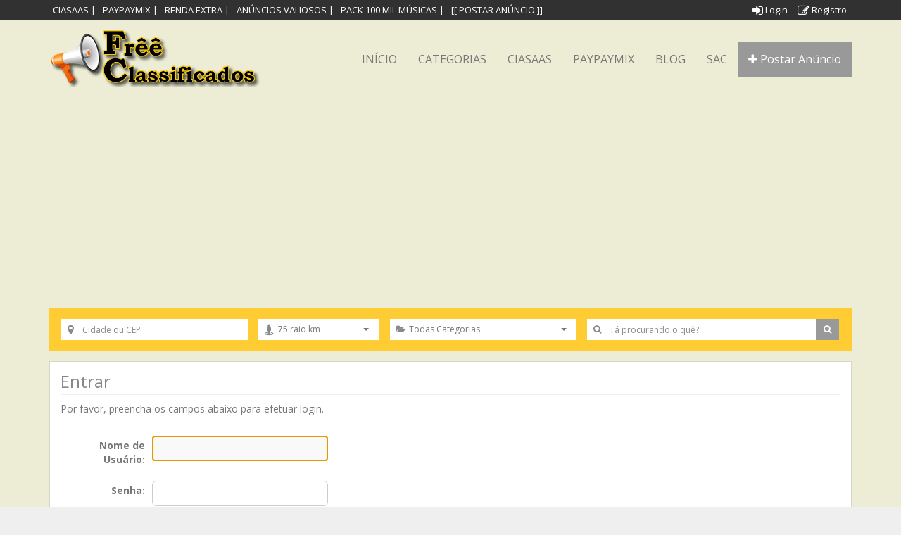

--- FILE ---
content_type: text/html; charset=UTF-8
request_url: https://www.freeclassificados.com/entrar/?redirect_to=https%3A%2F%2Fwww.freeclassificados.com%2Fads%2Fwallace-vianna-ilustrador-desenhista-autonomo-freelancer%2F
body_size: 17584
content:
<!DOCTYPE html>
<!--[if lt IE 7 ]> <html class="ie6" lang="pt-BR"> <![endif]-->
<!--[if IE 7 ]>    <html class="ie7" lang="pt-BR"> <![endif]-->
<!--[if IE 8 ]>    <html class="ie8" lang="pt-BR"> <![endif]-->
<!--[if IE 9 ]>    <html class="ie9" lang="pt-BR"> <![endif]-->
<!--[if (gt IE 9)|!(IE)]><!--> <html lang="pt-BR"> <!--<![endif]-->

<head>

	<meta http-equiv="Content-Type" content="text/html; charset=UTF-8" />
	<link rel="profile" href="http://gmpg.org/xfn/11" />

	<title>Entrar - Free Classificados</title>

	<link rel="alternate" type="application/rss+xml" title="RSS 2.0" href="http://feeds.feedburner.com/FreeClassificados" />
	<link rel="pingback" href="https://www.freeclassificados.com/xmlrpc.php" />

	<meta http-equiv="X-UA-Compatible" content="IE=edge,chrome=1">
	<meta name="viewport" content="width=device-width, initial-scale=1" />

	
	<meta name='robots' content='index, follow, max-image-preview:large, max-snippet:-1, max-video-preview:-1' />
	<style>img:is([sizes="auto" i], [sizes^="auto," i]) { contain-intrinsic-size: 3000px 1500px }</style>
	
	<!-- This site is optimized with the Yoast SEO Premium plugin v21.5 (Yoast SEO v26.6) - https://yoast.com/wordpress/plugins/seo/ -->
	<link rel="canonical" href="https://www.freeclassificados.com/entrar/" />
	<meta property="og:locale" content="pt_BR" />
	<meta property="og:type" content="article" />
	<meta property="og:title" content="Entrar" />
	<meta property="og:url" content="https://www.freeclassificados.com/entrar/" />
	<meta property="og:site_name" content="Free Classificados" />
	<meta property="article:publisher" content="https://www.facebook.com/FreeClassificados/" />
	<meta name="twitter:card" content="summary_large_image" />
	<meta name="twitter:site" content="@FreeClassific" />
	<script type="application/ld+json" class="yoast-schema-graph">{"@context":"https://schema.org","@graph":[{"@type":"WebPage","@id":"https://www.freeclassificados.com/entrar/","url":"https://www.freeclassificados.com/entrar/","name":"Entrar - Free Classificados","isPartOf":{"@id":"https://www.freeclassificados.com/#website"},"datePublished":"2018-03-14T19:57:25+00:00","breadcrumb":{"@id":"https://www.freeclassificados.com/entrar/#breadcrumb"},"inLanguage":"pt-BR","potentialAction":[{"@type":"ReadAction","target":["https://www.freeclassificados.com/entrar/"]}]},{"@type":"BreadcrumbList","@id":"https://www.freeclassificados.com/entrar/#breadcrumb","itemListElement":[{"@type":"ListItem","position":1,"name":"Home","item":"https://www.freeclassificados.com/"},{"@type":"ListItem","position":2,"name":"Entrar"}]},{"@type":"WebSite","@id":"https://www.freeclassificados.com/#website","url":"https://www.freeclassificados.com/","name":"Free Classificados","description":"Anunciar Grátis","publisher":{"@id":"https://www.freeclassificados.com/#organization"},"potentialAction":[{"@type":"SearchAction","target":{"@type":"EntryPoint","urlTemplate":"https://www.freeclassificados.com/?s={search_term_string}"},"query-input":{"@type":"PropertyValueSpecification","valueRequired":true,"valueName":"search_term_string"}}],"inLanguage":"pt-BR"},{"@type":"Organization","@id":"https://www.freeclassificados.com/#organization","name":"Free Classificados","alternateName":"Classificados Grátis","url":"https://www.freeclassificados.com/","logo":{"@type":"ImageObject","inLanguage":"pt-BR","@id":"https://www.freeclassificados.com/#/schema/logo/image/","url":"https://www.freeclassificados.com/wp-content/uploads/2020/06/Logo-Freeclassificados-1.png","contentUrl":"https://www.freeclassificados.com/wp-content/uploads/2020/06/Logo-Freeclassificados-1.png","width":300,"height":80,"caption":"Free Classificados"},"image":{"@id":"https://www.freeclassificados.com/#/schema/logo/image/"},"sameAs":["https://www.facebook.com/FreeClassificados/","https://x.com/FreeClassific"]}]}</script>
	<!-- / Yoast SEO Premium plugin. -->


<link rel='dns-prefetch' href='//ajax.googleapis.com' />
<link rel='dns-prefetch' href='//static.addtoany.com' />
<link rel='dns-prefetch' href='//www.googletagmanager.com' />
<link rel='dns-prefetch' href='//maps.googleapis.com' />
<link rel='dns-prefetch' href='//pagead2.googlesyndication.com' />
<link href='https://fonts.gstatic.com' crossorigin rel='preconnect' />
<link rel="alternate" type="application/rss+xml" title="Feed para Free Classificados &raquo;" href="https://www.freeclassificados.com/feed/" />
<link rel="alternate" type="application/rss+xml" title="Feed de comentários para Free Classificados &raquo;" href="https://www.freeclassificados.com/comments/feed/" />
<link rel='stylesheet' id='wp-block-library-css' href='https://www.freeclassificados.com/wp-includes/css/dist/block-library/style.min.css?ver=6.7.4' type='text/css' media='all' />
<style id='classic-theme-styles-inline-css' type='text/css'>
/*! This file is auto-generated */
.wp-block-button__link{color:#fff;background-color:#32373c;border-radius:9999px;box-shadow:none;text-decoration:none;padding:calc(.667em + 2px) calc(1.333em + 2px);font-size:1.125em}.wp-block-file__button{background:#32373c;color:#fff;text-decoration:none}
</style>
<style id='global-styles-inline-css' type='text/css'>
:root{--wp--preset--aspect-ratio--square: 1;--wp--preset--aspect-ratio--4-3: 4/3;--wp--preset--aspect-ratio--3-4: 3/4;--wp--preset--aspect-ratio--3-2: 3/2;--wp--preset--aspect-ratio--2-3: 2/3;--wp--preset--aspect-ratio--16-9: 16/9;--wp--preset--aspect-ratio--9-16: 9/16;--wp--preset--color--black: #000000;--wp--preset--color--cyan-bluish-gray: #abb8c3;--wp--preset--color--white: #ffffff;--wp--preset--color--pale-pink: #f78da7;--wp--preset--color--vivid-red: #cf2e2e;--wp--preset--color--luminous-vivid-orange: #ff6900;--wp--preset--color--luminous-vivid-amber: #fcb900;--wp--preset--color--light-green-cyan: #7bdcb5;--wp--preset--color--vivid-green-cyan: #00d084;--wp--preset--color--pale-cyan-blue: #8ed1fc;--wp--preset--color--vivid-cyan-blue: #0693e3;--wp--preset--color--vivid-purple: #9b51e0;--wp--preset--gradient--vivid-cyan-blue-to-vivid-purple: linear-gradient(135deg,rgba(6,147,227,1) 0%,rgb(155,81,224) 100%);--wp--preset--gradient--light-green-cyan-to-vivid-green-cyan: linear-gradient(135deg,rgb(122,220,180) 0%,rgb(0,208,130) 100%);--wp--preset--gradient--luminous-vivid-amber-to-luminous-vivid-orange: linear-gradient(135deg,rgba(252,185,0,1) 0%,rgba(255,105,0,1) 100%);--wp--preset--gradient--luminous-vivid-orange-to-vivid-red: linear-gradient(135deg,rgba(255,105,0,1) 0%,rgb(207,46,46) 100%);--wp--preset--gradient--very-light-gray-to-cyan-bluish-gray: linear-gradient(135deg,rgb(238,238,238) 0%,rgb(169,184,195) 100%);--wp--preset--gradient--cool-to-warm-spectrum: linear-gradient(135deg,rgb(74,234,220) 0%,rgb(151,120,209) 20%,rgb(207,42,186) 40%,rgb(238,44,130) 60%,rgb(251,105,98) 80%,rgb(254,248,76) 100%);--wp--preset--gradient--blush-light-purple: linear-gradient(135deg,rgb(255,206,236) 0%,rgb(152,150,240) 100%);--wp--preset--gradient--blush-bordeaux: linear-gradient(135deg,rgb(254,205,165) 0%,rgb(254,45,45) 50%,rgb(107,0,62) 100%);--wp--preset--gradient--luminous-dusk: linear-gradient(135deg,rgb(255,203,112) 0%,rgb(199,81,192) 50%,rgb(65,88,208) 100%);--wp--preset--gradient--pale-ocean: linear-gradient(135deg,rgb(255,245,203) 0%,rgb(182,227,212) 50%,rgb(51,167,181) 100%);--wp--preset--gradient--electric-grass: linear-gradient(135deg,rgb(202,248,128) 0%,rgb(113,206,126) 100%);--wp--preset--gradient--midnight: linear-gradient(135deg,rgb(2,3,129) 0%,rgb(40,116,252) 100%);--wp--preset--font-size--small: 13px;--wp--preset--font-size--medium: 20px;--wp--preset--font-size--large: 36px;--wp--preset--font-size--x-large: 42px;--wp--preset--spacing--20: 0.44rem;--wp--preset--spacing--30: 0.67rem;--wp--preset--spacing--40: 1rem;--wp--preset--spacing--50: 1.5rem;--wp--preset--spacing--60: 2.25rem;--wp--preset--spacing--70: 3.38rem;--wp--preset--spacing--80: 5.06rem;--wp--preset--shadow--natural: 6px 6px 9px rgba(0, 0, 0, 0.2);--wp--preset--shadow--deep: 12px 12px 50px rgba(0, 0, 0, 0.4);--wp--preset--shadow--sharp: 6px 6px 0px rgba(0, 0, 0, 0.2);--wp--preset--shadow--outlined: 6px 6px 0px -3px rgba(255, 255, 255, 1), 6px 6px rgba(0, 0, 0, 1);--wp--preset--shadow--crisp: 6px 6px 0px rgba(0, 0, 0, 1);}:where(.is-layout-flex){gap: 0.5em;}:where(.is-layout-grid){gap: 0.5em;}body .is-layout-flex{display: flex;}.is-layout-flex{flex-wrap: wrap;align-items: center;}.is-layout-flex > :is(*, div){margin: 0;}body .is-layout-grid{display: grid;}.is-layout-grid > :is(*, div){margin: 0;}:where(.wp-block-columns.is-layout-flex){gap: 2em;}:where(.wp-block-columns.is-layout-grid){gap: 2em;}:where(.wp-block-post-template.is-layout-flex){gap: 1.25em;}:where(.wp-block-post-template.is-layout-grid){gap: 1.25em;}.has-black-color{color: var(--wp--preset--color--black) !important;}.has-cyan-bluish-gray-color{color: var(--wp--preset--color--cyan-bluish-gray) !important;}.has-white-color{color: var(--wp--preset--color--white) !important;}.has-pale-pink-color{color: var(--wp--preset--color--pale-pink) !important;}.has-vivid-red-color{color: var(--wp--preset--color--vivid-red) !important;}.has-luminous-vivid-orange-color{color: var(--wp--preset--color--luminous-vivid-orange) !important;}.has-luminous-vivid-amber-color{color: var(--wp--preset--color--luminous-vivid-amber) !important;}.has-light-green-cyan-color{color: var(--wp--preset--color--light-green-cyan) !important;}.has-vivid-green-cyan-color{color: var(--wp--preset--color--vivid-green-cyan) !important;}.has-pale-cyan-blue-color{color: var(--wp--preset--color--pale-cyan-blue) !important;}.has-vivid-cyan-blue-color{color: var(--wp--preset--color--vivid-cyan-blue) !important;}.has-vivid-purple-color{color: var(--wp--preset--color--vivid-purple) !important;}.has-black-background-color{background-color: var(--wp--preset--color--black) !important;}.has-cyan-bluish-gray-background-color{background-color: var(--wp--preset--color--cyan-bluish-gray) !important;}.has-white-background-color{background-color: var(--wp--preset--color--white) !important;}.has-pale-pink-background-color{background-color: var(--wp--preset--color--pale-pink) !important;}.has-vivid-red-background-color{background-color: var(--wp--preset--color--vivid-red) !important;}.has-luminous-vivid-orange-background-color{background-color: var(--wp--preset--color--luminous-vivid-orange) !important;}.has-luminous-vivid-amber-background-color{background-color: var(--wp--preset--color--luminous-vivid-amber) !important;}.has-light-green-cyan-background-color{background-color: var(--wp--preset--color--light-green-cyan) !important;}.has-vivid-green-cyan-background-color{background-color: var(--wp--preset--color--vivid-green-cyan) !important;}.has-pale-cyan-blue-background-color{background-color: var(--wp--preset--color--pale-cyan-blue) !important;}.has-vivid-cyan-blue-background-color{background-color: var(--wp--preset--color--vivid-cyan-blue) !important;}.has-vivid-purple-background-color{background-color: var(--wp--preset--color--vivid-purple) !important;}.has-black-border-color{border-color: var(--wp--preset--color--black) !important;}.has-cyan-bluish-gray-border-color{border-color: var(--wp--preset--color--cyan-bluish-gray) !important;}.has-white-border-color{border-color: var(--wp--preset--color--white) !important;}.has-pale-pink-border-color{border-color: var(--wp--preset--color--pale-pink) !important;}.has-vivid-red-border-color{border-color: var(--wp--preset--color--vivid-red) !important;}.has-luminous-vivid-orange-border-color{border-color: var(--wp--preset--color--luminous-vivid-orange) !important;}.has-luminous-vivid-amber-border-color{border-color: var(--wp--preset--color--luminous-vivid-amber) !important;}.has-light-green-cyan-border-color{border-color: var(--wp--preset--color--light-green-cyan) !important;}.has-vivid-green-cyan-border-color{border-color: var(--wp--preset--color--vivid-green-cyan) !important;}.has-pale-cyan-blue-border-color{border-color: var(--wp--preset--color--pale-cyan-blue) !important;}.has-vivid-cyan-blue-border-color{border-color: var(--wp--preset--color--vivid-cyan-blue) !important;}.has-vivid-purple-border-color{border-color: var(--wp--preset--color--vivid-purple) !important;}.has-vivid-cyan-blue-to-vivid-purple-gradient-background{background: var(--wp--preset--gradient--vivid-cyan-blue-to-vivid-purple) !important;}.has-light-green-cyan-to-vivid-green-cyan-gradient-background{background: var(--wp--preset--gradient--light-green-cyan-to-vivid-green-cyan) !important;}.has-luminous-vivid-amber-to-luminous-vivid-orange-gradient-background{background: var(--wp--preset--gradient--luminous-vivid-amber-to-luminous-vivid-orange) !important;}.has-luminous-vivid-orange-to-vivid-red-gradient-background{background: var(--wp--preset--gradient--luminous-vivid-orange-to-vivid-red) !important;}.has-very-light-gray-to-cyan-bluish-gray-gradient-background{background: var(--wp--preset--gradient--very-light-gray-to-cyan-bluish-gray) !important;}.has-cool-to-warm-spectrum-gradient-background{background: var(--wp--preset--gradient--cool-to-warm-spectrum) !important;}.has-blush-light-purple-gradient-background{background: var(--wp--preset--gradient--blush-light-purple) !important;}.has-blush-bordeaux-gradient-background{background: var(--wp--preset--gradient--blush-bordeaux) !important;}.has-luminous-dusk-gradient-background{background: var(--wp--preset--gradient--luminous-dusk) !important;}.has-pale-ocean-gradient-background{background: var(--wp--preset--gradient--pale-ocean) !important;}.has-electric-grass-gradient-background{background: var(--wp--preset--gradient--electric-grass) !important;}.has-midnight-gradient-background{background: var(--wp--preset--gradient--midnight) !important;}.has-small-font-size{font-size: var(--wp--preset--font-size--small) !important;}.has-medium-font-size{font-size: var(--wp--preset--font-size--medium) !important;}.has-large-font-size{font-size: var(--wp--preset--font-size--large) !important;}.has-x-large-font-size{font-size: var(--wp--preset--font-size--x-large) !important;}
:where(.wp-block-post-template.is-layout-flex){gap: 1.25em;}:where(.wp-block-post-template.is-layout-grid){gap: 1.25em;}
:where(.wp-block-columns.is-layout-flex){gap: 2em;}:where(.wp-block-columns.is-layout-grid){gap: 2em;}
:root :where(.wp-block-pullquote){font-size: 1.5em;line-height: 1.6;}
</style>
<link rel='stylesheet' id='inf-font-awesome-css' href='https://www.freeclassificados.com/wp-content/plugins/blog-designer-pack/assets/css/font-awesome.min.css?ver=4.0.8' type='text/css' media='all' />
<link rel='stylesheet' id='owl-carousel-css' href='https://www.freeclassificados.com/wp-content/plugins/blog-designer-pack/assets/css/owl.carousel.min.css?ver=4.0.8' type='text/css' media='all' />
<link rel='stylesheet' id='bdpp-public-style-css' href='https://www.freeclassificados.com/wp-content/plugins/blog-designer-pack/assets/css/bdpp-public.min.css?ver=4.0.8' type='text/css' media='all' />
<link rel='stylesheet' id='contact-form-7-css' href='https://www.freeclassificados.com/wp-content/plugins/contact-form-7/includes/css/styles.css?ver=6.1.4' type='text/css' media='all' />
<link rel='stylesheet' id='at-main-css' href='https://www.freeclassificados.com/wp-content/themes/classipress/style.css?ver=6.7.4' type='text/css' media='all' />
<link rel='stylesheet' id='bootstrap-css' href='https://www.freeclassificados.com/wp-content/themes/classipost/js/assets/bootstrap.min.css?ver=3.3.6' type='text/css' media='all' />
<link rel='stylesheet' id='font-awesome-css' href='https://www.freeclassificados.com/wp-content/themes/classipost/js/assets/font-awesome.min.css?ver=4.6.3' type='text/css' media='all' />
<link rel='stylesheet' id='bootstrap-select-css-css' href='https://www.freeclassificados.com/wp-content/themes/classipost/js/assets/bootstrap-select.min.css?ver=1.10.0' type='text/css' media='all' />
<link rel='stylesheet' id='owl-theme-css' href='https://www.freeclassificados.com/wp-content/themes/classipost/js/assets/owl.theme.default.min.css?ver=2.1.1' type='text/css' media='all' />
<link rel='stylesheet' id='classipost-main-css' href='https://www.freeclassificados.com/wp-content/themes/classipost/style.css?ver=6.7.4' type='text/css' media='all' />
<link rel='stylesheet' id='colorbox-css' href='https://www.freeclassificados.com/wp-content/themes/classipress/theme-framework/js/colorbox/colorbox.min.css?ver=1.6.1' type='text/css' media='all' />
<link rel='stylesheet' id='jquery-ui-style-css' href='https://www.freeclassificados.com/wp-content/themes/classipress/framework/styles/jquery-ui/jquery-ui.min.css?ver=1.11.2' type='text/css' media='all' />
<!--[if IE 7]>
<link rel='stylesheet' id='at-ie7-css' href='https://www.freeclassificados.com/wp-content/themes/classipost/styles/ie7.css?ver=3.6.1' type='text/css' media='all' />
<![endif]-->
<!--[if IE 8]>
<link rel='stylesheet' id='at-ie8-css' href='https://www.freeclassificados.com/wp-content/themes/classipost/styles/ie8.css?ver=3.6.1' type='text/css' media='all' />
<![endif]-->
<link rel='stylesheet' id='dashicons-css' href='https://www.freeclassificados.com/wp-includes/css/dashicons.min.css?ver=6.7.4' type='text/css' media='all' />
<link rel='stylesheet' id='addtoany-css' href='https://www.freeclassificados.com/wp-content/plugins/add-to-any/addtoany.min.css?ver=1.16' type='text/css' media='all' />
<link rel='stylesheet' id='options_stylesheets_alt_style-css' href='https://www.freeclassificados.com/wp-content/themes/classipost/styles/sunglow.css' type='text/css' media='all' />
<script type="text/javascript" src="https://ajax.googleapis.com/ajax/libs/jquery/1.12.4/jquery.min.js?ver=1.12.4" id="jquery-js"></script>
<script type="text/javascript" id="addtoany-core-js-before">
/* <![CDATA[ */
window.a2a_config=window.a2a_config||{};a2a_config.callbacks=[];a2a_config.overlays=[];a2a_config.templates={};a2a_localize = {
	Share: "Share",
	Save: "Save",
	Subscribe: "Subscribe",
	Email: "Email",
	Bookmark: "Bookmark",
	ShowAll: "Show all",
	ShowLess: "Show less",
	FindServices: "Find service(s)",
	FindAnyServiceToAddTo: "Instantly find any service to add to",
	PoweredBy: "Powered by",
	ShareViaEmail: "Share via email",
	SubscribeViaEmail: "Subscribe via email",
	BookmarkInYourBrowser: "Bookmark in your browser",
	BookmarkInstructions: "Press Ctrl+D or \u2318+D to bookmark this page",
	AddToYourFavorites: "Add to your favorites",
	SendFromWebOrProgram: "Send from any email address or email program",
	EmailProgram: "Email program",
	More: "More&#8230;",
	ThanksForSharing: "Thanks for sharing!",
	ThanksForFollowing: "Thanks for following!"
};
/* ]]> */
</script>
<script type="text/javascript" defer src="https://static.addtoany.com/menu/page.js" id="addtoany-core-js"></script>
<script type="text/javascript" defer src="https://www.freeclassificados.com/wp-content/plugins/add-to-any/addtoany.min.js?ver=1.1" id="addtoany-jquery-js"></script>
<script type="text/javascript" src="https://www.freeclassificados.com/wp-content/themes/classipress/framework/js/validate/jquery.validate.min.js?ver=1.15.0" id="validate-js"></script>
<script type="text/javascript" id="validate-lang-js-extra">
/* <![CDATA[ */
var validateL10n = {"required":"Este campo \u00e9 obrigat\u00f3rio.","remote":"Favor corrija este campo.","email":"Por favor, digite um endere\u00e7o de e-mail v\u00e1lido.","url":"Por favor, digite uma URL v\u00e1lida.","date":"Por favor, digite uma data v\u00e1lida.","dateISO":"Por favor, digite um data v\u00e1lida (ISO).","number":"Por favor, digite um n\u00famero v\u00e1lido.","digits":"Por favor, entre somente d\u00edgitos.","creditcard":"Por favor, digite um cart\u00e3o de cr\u00e9dito v\u00e1lido.","equalTo":"Por favor, digite o mesmo n\u00famero novamente.","maxlength":"Por favor, n\u00e3o mais que {0} caracteres.","minlength":"Por favor, digite pelo menos {0} caracteres","rangelength":"Favor entre com um valor entre {0} e {1} caracteres.","range":"Favor entre com um valor entre {0} e {1}.","max":"Favor entre com um valor menor ou igual a {0}.","min":"Favor entre com um valor maior ou igual a {0}."};
/* ]]> */
</script>
<script type="text/javascript" src="https://www.freeclassificados.com/wp-content/themes/classipress/framework/js/validate/jquery.validate-lang.js?ver=6.7.4" id="validate-lang-js"></script>
<script type="text/javascript" src="https://www.freeclassificados.com/wp-content/themes/classipress/theme-framework/js/footable/jquery.footable.min.js?ver=2.0.3" id="footable-js"></script>
<script type="text/javascript" id="theme-scripts-js-extra">
/* <![CDATA[ */
var classipress_params = {"appTaxTag":"ad_tag","require_images":"1","ad_parent_posting":"yes","ad_currency":"R$","currency_position":"left","home_url":"https:\/\/www.freeclassificados.com\/","ajax_url":"\/wp-admin\/admin-ajax.php","nonce":"e7edd2b0e2","text_processing":"Processando...","text_require_images":"Please upload at least one image.","text_before_delete_ad":"Tem certeza de que deseja excluir este an\u00fancio?","text_mobile_navigation":"Navega\u00e7\u00e3o","loader":"https:\/\/www.freeclassificados.com\/wp-content\/themes\/classipress\/images\/loader.gif","listing_id":"0"};
/* ]]> */
</script>
<script type="text/javascript" src="https://www.freeclassificados.com/wp-content/themes/classipress/includes/js/theme-scripts.min.js?ver=3.6.1" id="theme-scripts-js"></script>

<!-- Snippet da etiqueta do Google (gtag.js) adicionado pelo Site Kit -->
<!-- Snippet do Google Análises adicionado pelo Site Kit -->
<script type="text/javascript" src="https://www.googletagmanager.com/gtag/js?id=G-2XCSRM5FJ5" id="google_gtagjs-js" async></script>
<script type="text/javascript" id="google_gtagjs-js-after">
/* <![CDATA[ */
window.dataLayer = window.dataLayer || [];function gtag(){dataLayer.push(arguments);}
gtag("set","linker",{"domains":["www.freeclassificados.com"]});
gtag("js", new Date());
gtag("set", "developer_id.dZTNiMT", true);
gtag("config", "G-2XCSRM5FJ5");
/* ]]> */
</script>
<script type="text/javascript" src="https://www.freeclassificados.com/wp-content/themes/classipost/js/bootstrap.min.js?ver=3.3.6" id="bootstrap-js-js"></script>
<script type="text/javascript" src="https://www.freeclassificados.com/wp-content/themes/classipost/js/bootstrap-select.min.js?ver=1.10.0" id="bootstrap-select-js-js"></script>
<script type="text/javascript" src="https://www.freeclassificados.com/wp-content/themes/classipost/js/bootstrap-hover-dropdown.min.js?ver=2.2.1" id="bootstrap-dropdown-js-js"></script>
<script type="text/javascript" src="https://www.freeclassificados.com/wp-content/themes/classipost/js/bootstrap-tabcollapse.js?ver=1.0.0" id="tabcollapse-js-js"></script>
<script type="text/javascript" src="https://www.freeclassificados.com/wp-content/themes/classipost/js/owl.carousel2.min.js?ver=2.1.1" id="owl-carousel-js-js"></script>
<script type="text/javascript" src="https://maps.googleapis.com/maps/api/js?language=pt_br&amp;region=BRA&amp;libraries=places&amp;key=AIzaSyDudE1j227EO4ip-kUrRxhIHzg-hwQiDIo&amp;ver=3.0" id="google-maps-js"></script>
<script type="text/javascript" src="https://www.freeclassificados.com/wp-content/themes/classipost/js/geotext.min.js?ver=1.0.0" id="geotext-js-js"></script>
<script type="text/javascript" src="https://www.freeclassificados.com/wp-content/themes/classipost/js/classipost.js?ver=1.0.0" id="classipost-js-js"></script>
<link rel="https://api.w.org/" href="https://www.freeclassificados.com/wp-json/" /><link rel="alternate" title="JSON" type="application/json" href="https://www.freeclassificados.com/wp-json/wp/v2/pages/38" /><link rel="EditURI" type="application/rsd+xml" title="RSD" href="https://www.freeclassificados.com/xmlrpc.php?rsd" />
<link rel='shortlink' href='https://www.freeclassificados.com/?p=38' />
<link rel="alternate" title="oEmbed (JSON)" type="application/json+oembed" href="https://www.freeclassificados.com/wp-json/oembed/1.0/embed?url=https%3A%2F%2Fwww.freeclassificados.com%2Fentrar%2F" />
<link rel="alternate" title="oEmbed (XML)" type="text/xml+oembed" href="https://www.freeclassificados.com/wp-json/oembed/1.0/embed?url=https%3A%2F%2Fwww.freeclassificados.com%2Fentrar%2F&#038;format=xml" />
<meta name="generator" content="Site Kit by Google 1.168.0" /><style type="text/css">
@media screen and (min-width: 992px) { .cright.col-md-4 { float:right; padding-left: 7px; } .cleft.col-md-8 { float:left; padding-right: 7px; min-height: 600px; } }
/* Dynamic Body Background Color or Image */
body {
    background: #ededd5 url() no-repeat top center scroll;
}
/* Dynamic Header Background Color or Image */
@media screen and (min-width:768px){
.header-image {
	background: linear-gradient(rgba(232,232,232,0.2),rgba(232,232,232,0.2)), url() no-repeat top center scroll;
	background-size: cover;
	height: 250px;
	margin-bottom: 15px;
}
.main-header.header-image {
	border-top: 5px solid #ffcc33;
}


.header-message h1.header-title, .header-message .header-text {
	color: #ffffff;
	filter: drop-shadow(0 2px 5px rgba(0,0,0,0.7));
}
.header-message {
	margin: 10px 10px 50px 10px;
}

.header-message .btn-lg {
	font-size: 24px;
	font-weight: 700;
}

#primary-menu.header-menu-home .navbar-nav>li>a {
    color: #f88317;
}
}

</style>
<link rel="shortcut icon" href="https://freeclassificados.com/wp-content/uploads/2019/12/freeclassificados.jpg" />

	<meta name="generator" content="ClassiPress 3.6.1" />
<link rel="alternate" type="application/rss+xml" title="RSS 2.0" href="http://feeds.feedburner.com/FreeClassificados">
<meta property="og:type" content="website" />
<meta property="og:locale" content="pt_BR" />
<meta property="og:site_name" content="Free Classificados" />
<meta property="og:image" content="https://freeclassificados.com/wp-content/uploads/2020/06/Logo-Freeclassificados-1.png" />
<meta property="og:url" content="https://www.freeclassificados.com/entrar/" />
<meta property="og:title" content="Entrar" />

<!-- Meta-etiquetas do Google AdSense adicionado pelo Site Kit -->
<meta name="google-adsense-platform-account" content="ca-host-pub-2644536267352236">
<meta name="google-adsense-platform-domain" content="sitekit.withgoogle.com">
<!-- Fim das meta-etiquetas do Google AdSense adicionado pelo Site Kit -->
<meta name="generator" content="Elementor 3.34.0; features: additional_custom_breakpoints; settings: css_print_method-external, google_font-enabled, font_display-auto">
			<style>
				.e-con.e-parent:nth-of-type(n+4):not(.e-lazyloaded):not(.e-no-lazyload),
				.e-con.e-parent:nth-of-type(n+4):not(.e-lazyloaded):not(.e-no-lazyload) * {
					background-image: none !important;
				}
				@media screen and (max-height: 1024px) {
					.e-con.e-parent:nth-of-type(n+3):not(.e-lazyloaded):not(.e-no-lazyload),
					.e-con.e-parent:nth-of-type(n+3):not(.e-lazyloaded):not(.e-no-lazyload) * {
						background-image: none !important;
					}
				}
				@media screen and (max-height: 640px) {
					.e-con.e-parent:nth-of-type(n+2):not(.e-lazyloaded):not(.e-no-lazyload),
					.e-con.e-parent:nth-of-type(n+2):not(.e-lazyloaded):not(.e-no-lazyload) * {
						background-image: none !important;
					}
				}
			</style>
				<style type="text/css" id="cp-header-css">
			#logo .site-title,
		#logo .description {
			position: absolute;
			clip: rect(1px 1px 1px 1px); /* IE7 */
			clip: rect(1px, 1px, 1px, 1px);
		}
	
	</style>
	<!-- Não existe versão amphtml disponível para essa URL. -->
<!-- Snippet do Gerenciador de Tags do Google adicionado pelo Site Kit -->
<script type="text/javascript">
/* <![CDATA[ */

			( function( w, d, s, l, i ) {
				w[l] = w[l] || [];
				w[l].push( {'gtm.start': new Date().getTime(), event: 'gtm.js'} );
				var f = d.getElementsByTagName( s )[0],
					j = d.createElement( s ), dl = l != 'dataLayer' ? '&l=' + l : '';
				j.async = true;
				j.src = 'https://www.googletagmanager.com/gtm.js?id=' + i + dl;
				f.parentNode.insertBefore( j, f );
			} )( window, document, 'script', 'dataLayer', 'GTM-NZWTT4M' );
			
/* ]]> */
</script>

<!-- Fim do código do Gerenciador de Etiquetas do Google adicionado pelo Site Kit -->

<!-- Código do Google Adsense adicionado pelo Site Kit -->
<script type="text/javascript" async="async" src="https://pagead2.googlesyndication.com/pagead/js/adsbygoogle.js?client=ca-pub-9339812132141134&amp;host=ca-host-pub-2644536267352236" crossorigin="anonymous"></script>

<!-- Fim do código do Google AdSense adicionado pelo Site Kit -->
<link rel="icon" href="https://www.freeclassificados.com/wp-content/uploads/2020/06/favicon-50x50.png" sizes="32x32" />
<link rel="icon" href="https://www.freeclassificados.com/wp-content/uploads/2020/06/favicon-352x352.png" sizes="192x192" />
<link rel="apple-touch-icon" href="https://www.freeclassificados.com/wp-content/uploads/2020/06/favicon-352x352.png" />
<meta name="msapplication-TileImage" content="https://www.freeclassificados.com/wp-content/uploads/2020/06/favicon-352x352.png" />

</head>

<body class="page-template page-template-tpl-login page-template-tpl-login-php page page-id-38 elementor-default elementor-kit-47085">

	

		
				<div class="top-header">
  <div class="container">
  <div class="row">
  <div class="col-md-12">


    <ul id="menu-menu-de-links-sociais" class="header_top_menu"><li id="menu-item-83897" class="menu-item menu-item-type-custom menu-item-object-custom menu-item-83897"><a target="_blank" href="https://ciasaas.com">CIASAAS |</a></li>
<li id="menu-item-87323" class="menu-item menu-item-type-custom menu-item-object-custom menu-item-87323"><a target="_blank" href="https://paypaymix.com/">PAYPAYMIX |</a></li>
<li id="menu-item-60508" class="menu-item menu-item-type-custom menu-item-object-custom menu-item-60508"><a target="_blank" href="https://pixconnection.com.br/sigladigital">RENDA EXTRA |</a></li>
<li id="menu-item-76652" class="menu-item menu-item-type-custom menu-item-object-custom menu-item-76652"><a target="_blank" href="https://anunciosvaliosos.com.br/aff/freeclassificados">ANÚNCIOS VALIOSOS |</a></li>
<li id="menu-item-60507" class="menu-item menu-item-type-custom menu-item-object-custom menu-item-60507"><a target="_blank" href="https://ciasaas.com/pack-mais-de-100-mil-musicas/">PACK 100 MIL MÚSICAS |</a></li>
<li id="menu-item-69260" class="menu-item menu-item-type-custom menu-item-object-custom menu-item-69260"><a href="https://www.freeclassificados.com/create-listing/">[[ POSTAR ANÚNCIO ]]</a></li>
</ul>
<ul class="nav nav-pills top-nav pull-right">
<li role="navigation"><a href="https://www.freeclassificados.com/entrar/?redirect_to=https%3A%2F%2Fwww.freeclassificados.com%2Fentrar%2F"><i class="fa fa-sign-in fa-lg"></i> Login</a></li>
<li role="navigation"><a href="https://www.freeclassificados.com/registro/?redirect_to=https%3A%2F%2Fwww.freeclassificados.com%2Fads%2Fwallace-vianna-ilustrador-desenhista-autonomo-freelancer%2F"><i class="fa fa-pencil-square-o fa-lg"></i> Registro</a></li>
</ul>




      </div><!-- /col-md-12 -->
    </div><!-- /row -->
  </div><!-- /container -->
</div><!-- /top-header-->

<div class="container">
<div id="primary-menu" class="navbar navbar-default " role="navigation">

    <!-- Brand and toggle get grouped for better mobile display -->
    <div class="navbar-header">
        <div class="button-toggle">
      <button type="button" class="navbar-toggle" data-toggle="collapse" data-target=".navbar-responsive-collapse">
        <span class="sr-only">Toggle navigation</span>
        <span class="icon-bar"></span>
        <span class="icon-bar"></span>
        <span class="icon-bar"></span>
      </button>
      <button type="button" class="navbar-toggle buttonsearch" data-toggle="collapse" id="buttonsearch"><i class="fa fa-remove openclosesearch" ></i><i class="fa fa-search openclosesearch" style="display:none"></i></button>
  </div>
	  						<div class="site-logo"> <a href="https://www.freeclassificados.com/">
							<img src="https://freeclassificados.com/wp-content/uploads/2020/06/Logo-Freeclassificados-1.png" class="img-responsive"  alt="" />
						</a></div>
										    </div>
	<div class="navbar-collapse navbar-responsive-collapse collapse ">

		<ul class="nav navbar-nav navbar-right post-an-ad">
		<li class="active"><a href="https://www.freeclassificados.com/create-listing/"><i class="fa fa-plus" aria-hidden="true"></i> Postar  Anúncio</a></li>
		</ul>

        <ul id="menu-princial" class="nav navbar-nav primary-nav navbar-right"><li id="menu-item-33087" class="menu-item menu-item-type-custom menu-item-object-custom menu-item-33087"><a title="INÍCIO" href="https://freeclassificados.com/index.php">INÍCIO</a></li>
<li id="menu-item-33089" class="menu-item menu-item-type-post_type menu-item-object-page menu-item-33089"><a title="CATEGORIAS" href="https://www.freeclassificados.com/categorias/">CATEGORIAS</a></li>
<li id="menu-item-79013" class="menu-item menu-item-type-custom menu-item-object-custom menu-item-79013"><a title="CIASAAS" target="_blank" href="https://ciasaas.com/loja/">CIASAAS</a></li>
<li id="menu-item-89692" class="menu-item menu-item-type-custom menu-item-object-custom menu-item-89692"><a title="PAYPAYMIX" target="_blank" href="https://paypaymix.com">PAYPAYMIX</a></li>
<li id="menu-item-85779" class="menu-item menu-item-type-post_type menu-item-object-page menu-item-85779"><a title="BLOG" href="https://www.freeclassificados.com/blog-freeclassificados/">BLOG</a></li>
<li id="menu-item-67528" class="menu-item menu-item-type-post_type menu-item-object-page menu-item-67528"><a title="SAC" href="https://www.freeclassificados.com/contato/">SAC</a></li>
</ul>
		</div>
    </div>
    </div><!-- /container -->
	    <div class="header-content">
    <div class="container">
<div id="affix-menu" class="affix"  data-spy="affix" data-smart-affix>




	<div id="search-bar">

		<div class="searchblock_out">

			<div class="search-wrap">

				<form action="https://www.freeclassificados.com/" method="get" id="searchform" class="row no-gutter form-inline" name="refine-search">

					
						<!-- Search text field -->
						<div class="main-search col-xs-12 col-sm-push-8 col-sm-4">
						<div class="form-group form-group-sm">
						<div class="input-group input-group-sm">
							<span class="input-group-addon"><i class="fa fa-search"></i></span>
						<input name="s" type="text" id="s" tabindex="2" class="form-control" value="" placeholder="Tá procurando o quê?" />
						<span class="input-group-btn">

						<button class="btn btn-primary btn-sm" type="submit" tabindex="3" title="Anúncios de pesquisa" id="go" value="search" name="sa"><i class="fa fa-search fa-fw"></i></button>
						</span>
						</div>
						</div>
						</div>
						<!-- /Search text field -->

					
					<!-- City or Zipcode -->
					<div class="col-xs-6 col-sm-pull-4 col-sm-3">
					<div class="form-group form-group-sm">
					<div class="input-group input-group-sm">
					<span class="input-group-addon"><i class="fa fa-map-marker fa-lg"></i></span>

					
					<input name="cp_city_zipcode" type="text" class="form-control geotext[city-state]" tabindex="1" id="cp_city_zipcode" value="" placeholder="Cidade ou CEP"/>
					</div>
					</div>
					</div>
					<!-- /City or Zipcode -->

					
					<script type="text/javascript">
					jQuery(document).ready(function($) {
												new GeoText();
												var input = document.getElementById('cp_city_zipcode');
						var options = {
							types: ['(regions)'],
														componentRestrictions: {country: 'BRA'}
													};
							new google.maps.places.Autocomplete(input, options);
							});
					</script>
					
					<!-- Radius -->

					<div class="radius-search col-xs-6 col-sm-pull-4 col-sm-2">
					<div class="form-group form-group-sm">
					<div class="input-group input-group-sm">
					<span class="input-group-addon"><i class="fa fa-street-view fa-lg"></i></span>
					<select class="form-control radius-search selectpicker" name="distance">
            <option value="75">75 raio km</option>
                        <option value="5">5 raio km</option>
                                <option value="10">10 raio km</option>
                                <option value="15">15 raio km</option>
                                <option value="20">20 raio km</option>
                                <option value="25">25 raio km</option>
                                <option value="30">30 raio km</option>
                                <option value="40">40 raio km</option>
                                <option value="50">50 raio km</option>
                                <option value="100">100 raio km</option>
                                <option value="150">150 raio km</option>
                                <option value="200">200 raio km</option>
                                <option value="300">300 raio km</option>
                                <option value="400">400 raio km</option>
                                <option value="500">500 raio km</option>
                                <option value="750">750 raio km</option>
                                <option value="1000">1000 raio km</option>
                                <option value="2000">2000 raio km</option>
                                <option value="4000">4000 raio km</option>
                    					</select>
					</div>
					</div>
					</div>
					<!-- /Radius -->
					
					<!-- Categories -->
					<div class="col-xs-12 col-sm-pull-4 col-sm-3">
					<div class="form-group form-group-sm">
					<div class="input-group input-group-sm">
					<span class="input-group-addon"><i class="fa fa-folder-open"></i></span>
					<select  name='scat' id='scat' class='form-control selectpicker' tabindex="2">
	<option value='0' selected='selected'>Todas Categorias</option>
	<option class="level-0" value="115">Anuncie Aqui&nbsp;&nbsp;(7)</option>
	<option class="level-0" value="111">Anúncio Grátis&nbsp;&nbsp;(5)</option>
	<option class="level-0" value="4918">App Jogos&nbsp;&nbsp;(2)</option>
	<option class="level-0" value="159">Assistência Técnica&nbsp;&nbsp;(1)</option>
	<option class="level-0" value="1593">Assistência Técnica Informática&nbsp;&nbsp;(1)</option>
	<option class="level-0" value="70">Áudio, Tv, Vídeo de Fotografia&nbsp;&nbsp;(1)</option>
	<option class="level-0" value="6478">Beleza e Estética&nbsp;&nbsp;(1)</option>
	<option class="level-0" value="99">Beleza e Saúde&nbsp;&nbsp;(4)</option>
	<option class="level-0" value="84">Brinquedos e jogos&nbsp;&nbsp;(1)</option>
	<option class="level-0" value="69">Celulares e telefonia&nbsp;&nbsp;(1)</option>
	<option class="level-0" value="5092">Curso Online&nbsp;&nbsp;(2)</option>
	<option class="level-0" value="124">Elétrica e Hidráulica&nbsp;&nbsp;(1)</option>
	<option class="level-0" value="102">Equipamentos Profissionais&nbsp;&nbsp;(4)</option>
	<option class="level-0" value="1595">Ferramentas p/ Informática&nbsp;&nbsp;(1)</option>
	<option class="level-0" value="3036">Fretes e Mudanças&nbsp;&nbsp;(1)</option>
	<option class="level-0" value="7042">Ganhos Online&nbsp;&nbsp;(1)</option>
	<option class="level-0" value="117">Loja virtual&nbsp;&nbsp;(1)</option>
	<option class="level-0" value="113">Marketing&nbsp;&nbsp;(2)</option>
	<option class="level-0" value="26236">Marketing Digital&nbsp;&nbsp;(2)</option>
	<option class="level-0" value="65">Materiais de construção e jardim&nbsp;&nbsp;(19)</option>
	<option class="level-0" value="64">Móveis&nbsp;&nbsp;(1)</option>
	<option class="level-0" value="122">Negócios e oportunidades&nbsp;&nbsp;(3)</option>
	<option class="level-0" value="86">Outros&nbsp;&nbsp;(6)</option>
	<option class="level-0" value="103">Outros&nbsp;&nbsp;(3)</option>
	<option class="level-0" value="129">Outros Serviços&nbsp;&nbsp;(3)</option>
	<option class="level-0" value="16823">Produto Digital&nbsp;&nbsp;(5)</option>
	<option class="level-0" value="243">São Paulo&nbsp;&nbsp;(2)</option>
	<option class="level-0" value="6477">Saúde e Bem-Estar&nbsp;&nbsp;(4)</option>
	<option class="level-0" value="109">Serviços&nbsp;&nbsp;(19)</option>
	<option class="level-0" value="3043">Show Musical&nbsp;&nbsp;(1)</option>
	<option class="level-0" value="51">Terrenos, sítios e fazendas&nbsp;&nbsp;(1)</option>
	<option class="level-0" value="110">Vagas de emprego&nbsp;&nbsp;(1)</option>
	<option class="level-0" value="50">Venda &#8211; Casas e Apartamentos&nbsp;&nbsp;(2)</option>
</select>
					</div>
					</div>
					</div>
					<!-- /Categories -->

					<input type="hidden" name="refine_search" value="yes" />


				</form>

			</div> <!-- /searchblock -->

		</div> <!-- /searchblock_out -->

	</div> <!-- /search-bar -->
</div> <!-- /affix-menu -->

</div>

</div><!-- /container -->
</div><!-- /header-content -->
</div><!-- /main-header -->

		

		

<div class="container">

	<div class="row">
	
		<div class="cfull col-md-12">
	
			<!-- full block -->
			<div class="shadowblock_out">

				<div class="shadowblock">

					<h2 class="dotted"><span class="colour">Entrar</span></h2>

					
					<p>Por favor, preencha os campos abaixo para efetuar login.</p>

					<div class="left-box">

						<form action="https://www.freeclassificados.com/entrar/" method="post" class="loginform" id="login-form">
		
							<p>
								<label for="login_username">Nome de Usuário:</label>
								<input type="text" class="text required" name="log" id="login_username" value="" />
							</p>

							<p>
								<label for="login_password">Senha:</label>
								<input type="password" class="text required" name="pwd" id="login_password" value="" />
							</p>

							<div class="clr"></div>

							<div id="checksave">

								<p class="rememberme">
									<input name="rememberme" class="checkbox" id="rememberme" value="forever" type="checkbox" checked="checked" />
									<label for="rememberme">Continuar conectado</label>
								</p>

								<p class="submit">
									<input type="submit" class="btn_orange" name="login" id="login" value="Entrar &raquo;" />
									<input type="hidden" name="redirect_to" value="https://www.freeclassificados.com/ads/wallace-vianna-ilustrador-desenhista-autonomo-freelancer/" />									<input type="hidden" name="testcookie" value="1" />
								</p>

								<p class="lostpass">
									<a class="lostpass" href="https://www.freeclassificados.com/recuperacao-de-senha/" title="Clique aqui para solicitar sua nova SENHA..."><strong>Perdeu sua senha?</strong></a>
								</p>

								<p class="register"><a rel="nofollow" href="https://www.freeclassificados.com/registro/?redirect_to=https%3A%2F%2Fwww.freeclassificados.com%2Fads%2Fwallace-vianna-ilustrador-desenhista-autonomo-freelancer%2F">Cadastre-se</a></p>
								    <div class="zt_captcha_container">
        <div class="zt_captcha_image_div">
            <!-- place variable insert with below id bcoz if multiple shortcode call in same page not reflect in js.  -->
            <img id="a_c_image_wp_login"
                src="https://www.freeclassificados.com/wp-admin/admin-post.php?action=ztcpt_create_captcha_image&#038;place=wp_login&#038;rand=7406">
            <span style="color:#162453" class="dashicons dashicons-image-rotate reload_a_c_image"
                onclick="a_c_load_another('a_c_image_wp_login')"></span>
        </div>
        <input class="zt_captcha_field" type="text" value="" name="a_c_validate" id="wp_login">
        <input class="zt_captcha_field_place" type="hidden" value="wp_login" name="a_c_validate_place">
    </div>

							</div>

						</form>

						<!-- autofocus the field -->
						<script type="text/javascript">try{document.getElementById('login_username').focus();}catch(e){}</script>

					</div>

					<div class="right-box">

					</div><!-- /right-box -->

					<div class="clr"></div>

				</div><!-- /shadowblock -->

			</div><!-- /shadowblock_out -->
			
		</div><!-- /content_full -->

	</div><!-- /content_row -->

</div><!-- /content_container -->

				
	<div class="footer-nav-menu">
		<div class="container">
			<div class="row">
				<div class="col-md-12">

					<ul id="footer-nav-menu" class="menu"><li id="menu-item-67527" class="menu-item menu-item-type-post_type menu-item-object-page menu-item-67527"><a href="https://www.freeclassificados.com/contato/">SAC</a></li>
<li id="menu-item-43296" class="menu-item menu-item-type-post_type menu-item-object-page menu-item-43296"><a href="https://www.freeclassificados.com/sobre/">SOBRE NÓS</a></li>
<li id="menu-item-43304" class="menu-item menu-item-type-post_type menu-item-object-page menu-item-43304"><a href="https://www.freeclassificados.com/regras-de-anuncio/">REGRAS E TERMOS</a></li>
<li id="menu-item-43297" class="menu-item menu-item-type-post_type menu-item-object-page menu-item-privacy-policy menu-item-43297"><a rel="privacy-policy" href="https://www.freeclassificados.com/politica-de-privacidade/">POLÍTICA DE PRIVACIDADE</a></li>
<li id="menu-item-79015" class="menu-item menu-item-type-custom menu-item-object-custom menu-item-79015"><a target="_blank" href="https://chat.whatsapp.com/HbUKNpGxKFh5ofvCsLhIad">GRUPO FREE CLASSIFICADOS</a></li>
</ul>
			</div><!-- /col-md-12 -->
		</div><!-- /row -->
	</div><!-- /container -->
</div><!-- /footer-nav-menu -->

<div class="footer">

	<div class="container">

		<div class="row">

			<div class="dotted row-eq-height">

					<div class="widget_text footer-widget col-md-3 col-ms-6 col-xs-12 widget_custom_html" id="custom_html-15"><h2 class="dotted">Free Classificados</h2><div class="textwidget custom-html-widget"><p><img src="https://freeclassificados.com/wp-content/uploads/2020/06/Logo-Freeclassificados-1.png" alt="" width="188" height="50" /><br /><span style="color: #ffcc00;">*</span> <span style="color: #999999;">Site de An&uacute;ncios Classificados</span><br /><span style="color: #ffcc00;">*</span> <span style="color: #999999;">Site Para Publicidade Gr&aacute;tis</span><br /><span style="color: #ffcc00;">*</span> <span style="color: #999999;">Site Para Anunciar Empresas</span><br /><span style="color: #ffcc00;">*</span> <span style="color: #999999;">Site Para Divulgar Produtos</span><br /><span style="color: #ffcc00;">*</span> <span style="color: #999999;">Site Para Publicar Servi&ccedil;os</span><br /><span style="color: #ffcc00;">*</span> <span style="color: #999999;">Site Para Suas Oportunidades</span><br /><span style="color: #ffcc00;">*</span> <span style="color: #999999;">Site Para Links de Afiliados</span><br /><span style="color: #ffcc00;">*</span> <span style="color: #999999;">Site Para Com&eacute;rcio Online</span><br /><span style="color: #ffcc00;">*</span> <span style="color: #999999;">An&uacute;ncios Classificados Gr&aacute;tis</span><br /><span style="color: #339966;"><span style="color: #ffcc00;">* <a href="https://api.whatsapp.com/send?phone=5511995901930&amp;text=Suporte%20para%20o%20Free%20Classificados" target="_blank"><span style="color: #339966;">Whatsapp: +5511995901930</span></a></span></span><br /><span style="color: #ffcc00;">* <span style="color: #ff6600;">Rua: Dr. Deodato Wertheimer, 1413</span></span><br /><span style="color: #ff6600;"><span style="color: #ffcc00;">*</span> Centro - Mogi das Cruzes - SP<br /><br /></span></p></div></div><!-- /footer-widget --><div class="footer-widget col-md-3 col-ms-6 col-xs-12 widget-facebook" id="cp_facebook_like-3"><h2 class="dotted">Fanpage</h2>
		<div id="fb-root"></div>
		<script>(function(d, s, id) {
		  var js, fjs = d.getElementsByTagName(s)[0];
		  if (d.getElementById(id)) return;
		  js = d.createElement(s); js.id = id;
		  js.src = "//connect.facebook.net/pt_BR/sdk.js#xfbml=1&version=v2.3&appId=235643263204884";
		  fjs.parentNode.insertBefore(js, fjs);
		}(document, 'script', 'facebook-jssdk'));</script>

			<div class="fb-page" data-href="https://www.facebook.com/freeclassificados"  data-width = "300"   data-height = "265"   data-hide-cover = "false"   data-show-facepile = "true"   data-show-posts = "true"   data-hide-cta = "false"   data-small-header = "false"   data-adapt-container-width = "true"   >
			<div class="fb-xfbml-parse-ignore">
				<blockquote cite="https://www.facebook.com/freeclassificados">
					<a href="https://www.facebook.com/freeclassificados">Fanpage</a>
				</blockquote>
			</div>
		</div>
	</div><!-- /footer-widget -->
			</div><!-- /dotted -->

			</div><!-- /footer_row -->

			<div class="last-line row">
			<div class="col-md-4 col-ms-6 col-xs-12">
			<p>&copy; 2026 Free Classificados. Todos os direitos reservados.</p>
			</div>

			<div class="footer-icons col-md-4 col-ms-6 col-xs-12">
			<ul class="social-network social-circle">
						<li>Siga-nos no:</li>
                        <li><a href="http://feeds.feedburner.com/FreeClassificados" class="icoRss" target="_blank" title="Feed RSS"><i class="fa fa-rss"></i></a></li>

						                        <li><a href="https://www.facebook.com/freeclassificados" class="icoFacebook" target="_blank" title="Facebook"><i class="fa fa-facebook"></i></a></li>
						
						                        <li><a href="http://twitter.com/freeclassific" class="icoTwitter" target="_blank" title="Twitter"><i class="fa fa-twitter"></i></a></li>
						                    </ul>
			</div>
			<div class="col-md-4 col-ms-12 col-xs-12">
				<p><a href="https://www.freeclassificados.com/" target="_blank" rel="nofollow">Free Classificados</a> - Movido a <a href="https://wordpress.org/" target="_blank" rel="nofollow">WordPress</a></p>
			</div>

			
			</div><!-- /footer_line -->

	</div><!-- /footer_container -->

</div><!-- /footer -->
		

	      <script>
        // Save current tab or pill active state in the local storage
  jQuery(document).ready(function ($) {
  var json, tabsState;
  $('a[data-toggle="pill"], a[data-toggle="tab"]').on('shown.bs.tab', function(e) {
    var href, json, parentId, tabsState;

    tabsState = localStorage.getItem("tabs-state");
    json = JSON.parse(tabsState || "{}");
    parentId = $(e.target).parents("ul.nav.nav-pills, ul.nav.nav-tabs").attr("id");
    href = $(e.target).attr('href');
    json[parentId] = href;

    return localStorage.setItem("tabs-state", JSON.stringify(json));
  });

  tabsState = localStorage.getItem("tabs-state");
  json = JSON.parse(tabsState || "{}");

  $.each(json, function(containerId, href) {
    return $('#' + containerId + ' a[href="' + href + '"]').tab('show');
  });

  $("ul.nav.nav-pills, ul.nav.nav-tabs").each(function() {
    var $this = $(this);
    if (!json[$this.attr("id")]) {
      return $this.find("a[data-toggle=tab]:eq(0), a[data-toggle=pill]:eq(0)").tab("show");
    }

		$('.featured-tab.active, .popular-tab.active, .random-tab.active').trigger("click");

  });

	$(document).on("shown.bs.collapse", ".panel-collapse", function (e) {
	    $('.featured-tab, .popular-tab, .random-tab').trigger("click");
	});

});


 // End pill or tab state


/* 	Bootstrap Accordion.
	Turn the tabs into accordions on mobile devices.
	Scroll to top and animate the accordion.
*/
	    jQuery(document).ready(function ($) {
		$("[id^=tabby-]").tabCollapse({
    tabsClass: 'hidden-ms hidden-xs',
    accordionClass: 'visible-ms visible-xs'
  });

   $("[id$='-accordion']").on('shown.bs.collapse', function () {
  var panel = $(this).find('.in');
  $('html, body').animate({
        scrollTop: panel.offset().top -57 }, 500);
		});
	});
	// End Accordion


      </script>
      			<script>
				const lazyloadRunObserver = () => {
					const lazyloadBackgrounds = document.querySelectorAll( `.e-con.e-parent:not(.e-lazyloaded)` );
					const lazyloadBackgroundObserver = new IntersectionObserver( ( entries ) => {
						entries.forEach( ( entry ) => {
							if ( entry.isIntersecting ) {
								let lazyloadBackground = entry.target;
								if( lazyloadBackground ) {
									lazyloadBackground.classList.add( 'e-lazyloaded' );
								}
								lazyloadBackgroundObserver.unobserve( entry.target );
							}
						});
					}, { rootMargin: '200px 0px 200px 0px' } );
					lazyloadBackgrounds.forEach( ( lazyloadBackground ) => {
						lazyloadBackgroundObserver.observe( lazyloadBackground );
					} );
				};
				const events = [
					'DOMContentLoaded',
					'elementor/lazyload/observe',
				];
				events.forEach( ( event ) => {
					document.addEventListener( event, lazyloadRunObserver );
				} );
			</script>
					<!-- Snippet do Gerenciador de Etiqueta do Google (noscript) adicionado pelo Site Kit -->
		<noscript>
			<iframe src="https://www.googletagmanager.com/ns.html?id=GTM-NZWTT4M" height="0" width="0" style="display:none;visibility:hidden"></iframe>
		</noscript>
		<!-- Fim do código do Gerenciador de Etiquetas do Google (noscript) adicionado pelo Site Kit -->
		<link rel='stylesheet' id='ztcpt_captcha_default-css' href='https://www.freeclassificados.com/wp-content/plugins/zt-captcha/css/default.css?ver=1.0.2' type='text/css' media='all' />
<script type="text/javascript" src="https://www.freeclassificados.com/wp-includes/js/comment-reply.min.js?ver=6.7.4" id="comment-reply-js" async="async" data-wp-strategy="async"></script>
<script type="text/javascript" src="https://www.freeclassificados.com/wp-includes/js/dist/hooks.min.js?ver=4d63a3d491d11ffd8ac6" id="wp-hooks-js"></script>
<script type="text/javascript" src="https://www.freeclassificados.com/wp-includes/js/dist/i18n.min.js?ver=5e580eb46a90c2b997e6" id="wp-i18n-js"></script>
<script type="text/javascript" id="wp-i18n-js-after">
/* <![CDATA[ */
wp.i18n.setLocaleData( { 'text direction\u0004ltr': [ 'ltr' ] } );
/* ]]> */
</script>
<script type="text/javascript" src="https://www.freeclassificados.com/wp-content/plugins/contact-form-7/includes/swv/js/index.js?ver=6.1.4" id="swv-js"></script>
<script type="text/javascript" id="contact-form-7-js-translations">
/* <![CDATA[ */
( function( domain, translations ) {
	var localeData = translations.locale_data[ domain ] || translations.locale_data.messages;
	localeData[""].domain = domain;
	wp.i18n.setLocaleData( localeData, domain );
} )( "contact-form-7", {"translation-revision-date":"2025-05-19 13:41:20+0000","generator":"GlotPress\/4.0.1","domain":"messages","locale_data":{"messages":{"":{"domain":"messages","plural-forms":"nplurals=2; plural=n > 1;","lang":"pt_BR"},"Error:":["Erro:"]}},"comment":{"reference":"includes\/js\/index.js"}} );
/* ]]> */
</script>
<script type="text/javascript" id="contact-form-7-js-before">
/* <![CDATA[ */
var wpcf7 = {
    "api": {
        "root": "https:\/\/www.freeclassificados.com\/wp-json\/",
        "namespace": "contact-form-7\/v1"
    },
    "cached": 1
};
/* ]]> */
</script>
<script type="text/javascript" src="https://www.freeclassificados.com/wp-content/plugins/contact-form-7/includes/js/index.js?ver=6.1.4" id="contact-form-7-js"></script>
<script type="text/javascript" src="https://www.freeclassificados.com/wp-includes/js/jquery/ui/core.min.js?ver=1.13.3" id="jquery-ui-core-js"></script>
<script type="text/javascript" src="https://www.freeclassificados.com/wp-includes/js/jquery/ui/menu.min.js?ver=1.13.3" id="jquery-ui-menu-js"></script>
<script type="text/javascript" src="https://www.freeclassificados.com/wp-includes/js/dist/dom-ready.min.js?ver=f77871ff7694fffea381" id="wp-dom-ready-js"></script>
<script type="text/javascript" id="wp-a11y-js-translations">
/* <![CDATA[ */
( function( domain, translations ) {
	var localeData = translations.locale_data[ domain ] || translations.locale_data.messages;
	localeData[""].domain = domain;
	wp.i18n.setLocaleData( localeData, domain );
} )( "default", {"translation-revision-date":"2025-10-27 23:50:53+0000","generator":"GlotPress\/4.0.3","domain":"messages","locale_data":{"messages":{"":{"domain":"messages","plural-forms":"nplurals=2; plural=n > 1;","lang":"pt_BR"},"Notifications":["Notifica\u00e7\u00f5es"]}},"comment":{"reference":"wp-includes\/js\/dist\/a11y.js"}} );
/* ]]> */
</script>
<script type="text/javascript" src="https://www.freeclassificados.com/wp-includes/js/dist/a11y.min.js?ver=3156534cc54473497e14" id="wp-a11y-js"></script>
<script type="text/javascript" src="https://www.freeclassificados.com/wp-includes/js/jquery/ui/autocomplete.min.js?ver=1.13.3" id="jquery-ui-autocomplete-js"></script>
<script type="text/javascript" src="https://www.freeclassificados.com/wp-includes/js/jquery/ui/mouse.min.js?ver=1.13.3" id="jquery-ui-mouse-js"></script>
<script type="text/javascript" src="https://www.freeclassificados.com/wp-includes/js/jquery/ui/slider.min.js?ver=1.13.3" id="jquery-ui-slider-js"></script>
<script type="text/javascript" src="https://www.freeclassificados.com/wp-content/plugins/zt-captcha/js/app.js?ver=1.0.2" id="ztcpt_captcha_app_js-js"></script>

	
	<script type="text/javascript">
jQuery(document).ready(function($) {

	//Check to see if the window is top if not then display button
	$(window).scroll(function(){
		if ($(this).scrollTop() > 160) {
			$('.scroll-top').fadeIn();
		} else {
			$('.scroll-top').fadeOut();
		}
	});

	//Click event to scroll to top
	$('.scroll-top').click(function(){
		$('html, body').animate({scrollTop : 0},800);
		return false;
	});

});
	</script>
	<ul class="nav pull-right scroll-top">
  <li><a href="#top" title="Scroll to top"><i class="fa fa-chevron-up" aria-hidden="true"></i></a></li>
</ul>


</body>

</html>


--- FILE ---
content_type: text/html; charset=utf-8
request_url: https://www.google.com/recaptcha/api2/aframe
body_size: 266
content:
<!DOCTYPE HTML><html><head><meta http-equiv="content-type" content="text/html; charset=UTF-8"></head><body><script nonce="YNcenncaJZeEz8OzdayKSw">/** Anti-fraud and anti-abuse applications only. See google.com/recaptcha */ try{var clients={'sodar':'https://pagead2.googlesyndication.com/pagead/sodar?'};window.addEventListener("message",function(a){try{if(a.source===window.parent){var b=JSON.parse(a.data);var c=clients[b['id']];if(c){var d=document.createElement('img');d.src=c+b['params']+'&rc='+(localStorage.getItem("rc::a")?sessionStorage.getItem("rc::b"):"");window.document.body.appendChild(d);sessionStorage.setItem("rc::e",parseInt(sessionStorage.getItem("rc::e")||0)+1);localStorage.setItem("rc::h",'1769315504427');}}}catch(b){}});window.parent.postMessage("_grecaptcha_ready", "*");}catch(b){}</script></body></html>

--- FILE ---
content_type: text/css; charset=UTF-8
request_url: https://www.freeclassificados.com/wp-content/themes/classipost/style.css?ver=6.7.4
body_size: 4918
content:
/*
Theme Name: ClassiPost
Version: 1.3.4
Description: A child theme for ClassiPress, classified ads theme.
Author: Ovidiu Bica
Author URL: http://www.jibo.ro
Template: classipress
*/

#wpadminbar {
	position: absolute;
}

h1 { font-size: 28px; }

h2 { font-size: 24px; }

h3 { font-size: 20px; }

h4 { font-size: 16px; }

h5 { font-size: 12px; }

h6 { font-size: 8px; }



a {
    -webkit-transition: all 0.3s ease-in-out;
    -o-transition: all 0.3s ease-in-out;
    transition: all 0.3s ease-in-out;
}


/*
 * Row with equal height columns
 * --------------------------------------------------
 */
.row-eq-height {
	display: -webkit-flex;
    display: -ms-flexbox;
    display: flex;

    -webkit-flex-wrap: wrap;
    -ms-flex-wrap: wrap;
    flex-wrap: wrap;;
}

.item-eq-height {
	display: -webkit-flex;
    display: -ms-flexbox;
    display: flex;
}



.container {
    font-family: "Open Sans",Tahoma,"Helvetica Neue",Helvetica,Arial,sans-serif;
    font-size: 14px;
    line-height: 1.42857143;
}

.top-header {
    min-height: 28px;
}

.top-nav.nav>li>a {
    position: relative;
    display: block;
    border-radius: 0;
    padding: 5px 7px;
    font-size: 13px;
    margin-right: 0;
    margin-left: -2px;
}

.top-header ul.dropdown-menu {
    margin: 15px -45px;
	border: 0;
	border-radius: 0;
	padding: 0;
}


.top-header .dropdown-header {
	margin: 10px;
}

.header_top_menu {
    float: left;
    font-size: small;
}

ul.header_top_menu {
    padding: 0;
    margin: 0;
    list-style-type: none;
}

.header_top_menu li {
    display: inline-block;
    padding: 5px 0;
    float: left;
    font-size: 13px;
}

.header_top_menu li a {
    color: #fff;
    text-decoration: none;
    padding: 5px;
}

.header_top_menu li a:hover {
    color: #fff;
    background: #ffcc33;
}

.shadowblock_out {
    margin: 0 0 15px 0;
}
.shadowblock {
    padding: 15px;
    -webkit-border-radius: 0;
    border-radius: 0;
    box-shadow: none;
}

.shadowblock.px2 {
    padding: 14px;
}


h1.dotted, h2.dotted {
    margin-top: 0;
}

.search-wrap {
    padding: 15px 10px;
}

#search-bar {
    width: 100%;
}

#affix-menu {
    margin-bottom: 15px;
}

#affix-menu.affix {
    position: fixed;
    top: 0px;
	z-index: 999;
	-webkit-transition: all .6s ease-in-out;
}

.scroll-top {
   position:fixed;
   bottom:0;
   right:6%;
   z-index:100;
   font-size:24px;
   border-top-left-radius:3px;
   border-top-right-radius:3px;
   display:none;
}

.scroll-top a {
/* transition */
	-webkit-transition: 1s;
	-moz-transition: 1s;
	transition: 1s;
}

#comments {
    width: auto!important;
}

/* Owl Carousel */

#owl-carousel.container-wide {
    padding: 0 15px;
}

.owl-carousel .owl-item {
	text-align: center;
}

.ad-main-image .owl-item {
  display:table-cell;
  float: none;
  vertical-align:middle;
}

.owl-carousel .owl-item img {
	padding-bottom: 5px;
  width: auto;
}

.ad-main-image .owl-item img {
  display: block;
  margin: 0 auto;
}

.owl-nav {
position: absolute;
top: -42px;
right: 0;
}

.owl-nav .owl-next, .owl-carousel .owl-nav .owl-prev {
display: inline-block;
font-size: 20px;
margin-right: 5px;
width: 25px;
height: 25px;
vertical-align: middle;
text-align: center;
line-height: 1.2;
}


	/* Hide placeholder on focus */
 /* WebKit browsers */
input:focus::-webkit-input-placeholder { opacity:0; }
    /* Mozilla Firefox 4 to 18 */
input:focus:-moz-placeholder { opacity:0; }
    /* Mozilla Firefox 19+ */
input:focus::-moz-placeholder { opacity:0; }
    /* Internet Explorer 10+ */
input:focus:-ms-input-placeholder { opacity:0; }

.form-control::-webkit-input-placeholder { /* WebKit browsers */
    color:    #898989;
	padding-left:4px;
}
.form-control:-moz-placeholder { /* Mozilla Firefox 4 to 18 */
   color:    #898989;
   opacity:  1;
   padding-left:4px;
}
.form-control::-moz-placeholder { /* Mozilla Firefox 19+ */
   color:    #898989;
   opacity:  1;
   padding-left:4px;
}
.form-control:-ms-input-placeholder { /* Internet Explorer 10+ */
   color:    #898989;
   padding-left:4px;
}


input, select {
-moz-appearance: none;
-o-appearance:none;
 }

 select::-ms-expand {
 border: 0;
 background-color:#fff;
 color:#898989;
 }


.form-inline .form-group .input-group {
  display: table;
	width: 100%;
}


.form-inline .form-group .input-group .input-group-addon,
.form-inline .form-group .input-group .input-group-btn {
  white-space: nowrap;
  width: 1%;
}
.form-inline .form-group .input-group .form-control {
  width: 100%;
	padding-left: 0px;
	margin-left:-1px;
}

.input-group-sm > .form-control, .input-group-sm > .input-group-addon, .input-group-sm > .input-group-btn > .btn {
  border-radius: 0;
  -webkit-border-radius: 0;
}

.input-group-addon {
  color: #898989;
  background-color: #ffffff;
  border: 1px solid #ffffff;
}

.form-control, .form-control:focus  {
  color: #898989;
  background-color: #ffffff;
  background-image: none;
  border: 1px solid #ffffff;
  -webkit-box-shadow: none;
  box-shadow: none;
  -webkit-transition: none;
  -o-transition: none;
  transition: none;
  -webkit-appearance: none;
}

.form-group-sm select.form-control {
    line-height: initial;
}

.input-group-sm>.form-control, .input-group-sm>.input-group-addon, .input-group-sm>.input-group-btn>.btn {
  padding: 5px 8px;
}

#breadcrumb {
  font-size: 12px;
  padding: 7px 0 7px 20px;
	margin-top: -15px;
}


.post-block-out {
  margin: 0 0 15px 0;
  -webkit-border-radius: initial;
  border-radius: initial;
	box-shadow: none;
}

.post-block-out, .sidebar-block {
    box-shadow: none;
}

/* Paging */
.paging {
    background: transparent;
    box-shadow: none;
	margin: 0 0 15px;
}

.pages span {
    -webkit-border-radius: 0;
    border-radius: 0;
}

.pages span.current {
    font-weight: normal;
    -webkit-border-radius: 0;
    border-radius: 0;
}

.pages a {
    -webkit-border-radius: 0;
    border-radius: 0;
}

.pages a:hover {
	opacity: 1;
}



@media screen and (max-width: 767px) {

.search-wrap {
        padding: 15px 8px 0 8px;
}

#affix-menu.affix {
  position: static;
  width: auto;
  top: 0;
	}
}

@media screen and (max-width: 800px) {
	.header_main #logo,
	.header_main .adblock {
		float: none;
		width: 100%;
	}
	.header_main .adblock {
		margin: 10px auto 0;
		max-width: 468px;
	}
}


/* AD LOOP */

.listing-layout {
    padding: 8px 0;
    position: relative;
    top: -12px;
}

.listing-layout .btn-sm {
	padding: 3px;
	border-radius: 0;
	line-height: initial;
}

.grid-item, .list-item {
    margin-bottom: 15px;
}

.loop-items.no-gutter {
  margin-left: -7px;
  margin-right: -7px;
}

.item-header h4 {
	font-weight: 700;
  margin-top: 0;
  margin-bottom: 0;
  padding: 3px 0;
  line-height: 1.4;
}

.thumbnail {
    display: block;
    padding: 0;
    margin-bottom: 0;
    border-radius: 0;
    -webkit-transition: none;
    -moz-transition: none;
    -o-transition: none;
    transition: none;
    width: 100%;
}

.thumbnail .caption {
    padding: 0 5px 5px 5px;
    position: static;
}

.price-wrap {
    position: absolute;
    top: 1px;
    right: 8px;
}


p.post-price {
    padding: 0 4px;
    margin: 0;
    font-size: 21px;
}

ul.two-cols #cp_price, ul.two-cols #cp_price span {
    font-size: 20px;
    font-weight: 700;
}


.item-meta {
    padding: 3px 10px;
    font-size: 12px;
    margin: 0 -5px;
}


.item-meta .nowsp {
    white-space: normal;
    margin-right: 5px;
}

.icon-pulse {
  display: inline-block;
  color: #AFAFAF;
  -moz-animation: pulse 2s infinite linear;
  -o-animation: pulse 2s infinite linear;
  -webkit-animation: pulse 2s infinite linear;
  animation: pulse 2s infinite linear;
}

@-webkit-keyframes pulse {
  0% { opacity: 1; }
  50% { opacity: 0; }
  100% { opacity: 1; }
}
@-moz-keyframes pulse {
  0% { opacity: 1; }
  50% { opacity: 0; }
  100% { opacity: 1; }
}
@-o-keyframes pulse {
  0% { opacity: 1; }
  50% { opacity: 0; }
  100% { opacity: 1; }
}
@-ms-keyframes pulse {
  0% { opacity: 1; }
  50% { opacity: 0; }
  100% { opacity: 1; }
}
@keyframes pulse {
  0% { opacity: 1; }
  50% { opacity: 0; }
  100% { opacity: 1; }
}


.item-desc {
  padding: 0 5px;
  margin: 0;
  overflow-wrap: break-word;
}


/*Featured Ribbon*/
.ribbon {
  position: absolute;
  left: 7px; top: 0;
  overflow: hidden;
  width: 75px; height: 75px;
  text-align: right;
  z-index: 99;
}
.ribbon span {
  font-size: 10px;
  font-weight: bold;
  text-transform: uppercase;
  text-align: center;
  line-height: 20px;
  transform: rotate(-45deg);
  -webkit-transform: rotate(-45deg);
  width: 100px;
  display: block;
  background: #79A70A;
  box-shadow: 0 3px 10px -5px rgba(0, 0, 0, 1);
  position: absolute;
  top: 19px; left: -21px;
}

@media only screen and (min-width : 768px) {

	#affix-menu {
		display: block!important;
	}

.navbar-nav .dropdown-menu {
	margin-top: 15px!important;
  padding: 0;
	}

.dropdown-menu:before {
    content: "";
    border-right: 17px solid transparent;
    border-left: 17px solid transparent;
    position: absolute;
    top: -15px;
    left: auto;
	  right: 15px;
    z-index: 10;
	}

.dropdown-menu:after {
    content: "";
    border-right: 17px solid transparent;
    border-left: 17px solid transparent;
    position: absolute;
    top: -15px;
    left: auto;
	  right: 15px;
    z-index: 10;
	}

.navbar-collapse {
    margin-top: 1.4%;
}

.list-item.col-md-12 .image-item {
    width: 30%;
    float: left;
	}

.list-item.col-md-12 .item-details {
    width: 70%;
    float: left;
	}

.list-item .price-wrap {
    float: right;
    margin-right: -6px;
    position: static;
  }

.form-inline .form-group {
    display: inline;
}

}

.no-gutter [class*='col-']:not(:first-child), .no-gutter [class*='col-']:not(:last-child) {
  padding-right:7px;
  padding-left:7px;
}

/* remove right padding from first column */
.no-gutter [class*='col-']:first-child {
  padding-right:7px;
}
/* remove left padding from first column */
.no-gutter [class*='col-']:last-child {
  padding-left:7px;
}


#search-bar .row.no-gutter {
  margin-left: 0;
  margin-right: 0;
}


/*=========================
  Social Icons
 ================= */

/* top header social icons */
ul.social-network {
	list-style: none;
	display: inline;
	margin-left:0 !important;
	padding: 0;
	float:left;
}
ul.social-network li {
	display: inline;
	margin: 0;
}


/* social icons */
.social-network a.icoRss:hover {
	background-color: #F56505;
}
.social-network a.icoFacebook:hover {
	background-color:#3B5998;
}
.social-network a.icoTwitter:hover {
	background-color:#33ccff;
}
.social-network a.icoRss:hover i, .social-network a.icoFacebook:hover i, .social-network a.icoTwitter:hover i {
	color:#fff;
}
a.socialIcon:hover, .socialHoverClass {
	color:#44BCDD;
}

.social-circle li a {
	display:inline-block;
	position:relative;
	vertical-align: middle;
	margin:0 auto 0 auto;
	-moz-border-radius:50%;
	-webkit-border-radius:50%;
	border-radius:50%;
	text-align:center;
	width: 30px;
	height: 30px;
	font-size:20px;
}
.social-circle li i {
	margin:0;
	line-height:30px;
	text-align: center;
}

.social-circle li a:hover i, .triggeredHover {
	-moz-transform: rotate(360deg);
	-webkit-transform: rotate(360deg);
	-ms--transform: rotate(360deg);
	transform: rotate(360deg);
	-webkit-transition: all 0.2s;
	-moz-transition: all 0.2s;
	-o-transition: all 0.2s;
	-ms-transition: all 0.2s;
	transition: all 0.2s;
}
.social-circle i {
	color: #fff;
	-webkit-transition: all 0.8s;
	-moz-transition: all 0.8s;
	-o-transition: all 0.8s;
	-ms-transition: all 0.8s;
	transition: all 0.8s;
}


#directory .catcol ul li.cat-item {
    line-height: 24px;
}

#directory .catcol ul li.maincat a {
	font-size: 16px;
	font-weight: 700;
	text-transform: initial;
	text-decoration: none;
}

#directory .catcol ul li.cat-item a {
  text-decoration: none;
	font-size: 14px;
	font-weight: normal;
}

.footer-nav-menu li a {
  font-weight: 700;
	text-decoration: none;
  display: inline-block;
  float: left;
  padding: 15px;
  margin-left: -10px;
}

.footer-widget {
	padding: 15px;
	margin-bottom: 15px;
}

.footer {
    padding: 0 30px;
}

.container-wide {
  color: #777;
}

.footer-nav-menu {
  padding: 0 30px;
}

.footer_main_res div.column ul li {
    font: inherit;
}

.trans {
	-webkit-transition: all 0.3s linear;
    -o-transition: all 0.3s linear;
    transition: all 0.3s linear;
}

.bshadow {
	box-shadow: 0 2px 5px 0 rgba(0,0,0,.16),0 2px 10px 0 rgba(0,0,0,.12);
	background-color: #FFFFFF;
	border: 0;
}

.cright ul li.dashicons-before:before, .cright .shadowblock_out :not(.account-info) ul:not(.member) ul:not(.ads):not(.from-blog):not(.pop-blog):not(.side-comments):not(.user-stats):not(.refine) li:before, .footer .column:not(.widget-125-ads) ul li:before, .maincat-list .subcat-list li:before {
    content: "\f345";
    font-size: 12px;
	  line-height: 1.7;
    vertical-align: text-top;
    width: 12px;
    padding-right: 0;
}

.cright .shadowblock_out :not(.account-info) ul:not(.ads):not(.from-blog):not(.user-stats):not(.refine) li:before, .footer .column:not(.widget-125-ads) ul li:before, .maincat-list .subcat-list li:before, p.edit a.reset-stats-link:before {
    display: inline-block;
    width: 15px;
    height: 15px;
    font-size: 12px;
    line-height: 1.7;
    font-family: "dashicons";
    color: #AFAFAF;
    text-decoration: inherit;
    font-weight: normal;
    font-style: normal;
    vertical-align: text-top;
    text-align: center;
    -webkit-transition: color .1s ease-in 0;
    transition: color .1s ease-in 0;
    -webkit-font-smoothing: antialiased;
    -moz-osx-font-smoothing: grayscale;
}

.cright li a {
    font-weight: 700;
}

/*             Navigation Tabs                 */

.nav-tabs>li>a {
    margin-bottom: -2px;
}

.nav-tabs.nav-justified>li>a {
    margin-bottom: -1px;
}


/* Select picker */

.bootstrap-select span.text {
    border: 0;
    margin-bottom: 0;
    padding: 0;
    width: auto;
    -webkit-border-radius: 0;
    border-radius: 0;
}

.bootstrap-select .btn-default, .bootstrap-select .btn-default:hover, .bootstrap-select .btn-default:focus, .bootstrap-select .btn-default.active, .bootstrap-select .btn-default:active, .bootstrap-select.open>.dropdown-toggle.btn-default {
    background-color: transparent;
    border-color: transparent;
}

.bootstrap-select.btn-group.show-tick .dropdown-menu li.selected a span.check-mark {
	margin-top: 3px;
}

.btn-group.open .dropdown-toggle {
    -webkit-box-shadow: none;
    box-shadow: none;
}

.bootstrap-select.btn-group .dropdown-toggle .filter-option {
    width: 98%;
    margin-left: -10px;
}

.bootstrap-select > .dropdown-toggle {
  padding-right: 0!important;
}

/*Panel styles*/

.panel {
    background-color: transparent;
    border: 1px solid transparent;
		-webkit-box-shadow: none;
		box-shadow: none;
}

.panel-default {
    border-color: transparent;
}

.panel-heading {
    border-top-right-radius: 0;
    border-top-left-radius: 0;
}


.panel-title {
    font-size: 14px;
}

.panel-body {
    padding: 0;
    margin-top: 5px;
}

.panel-heading {
    padding: 0;
}

.panel-title > a {
		display: block;
		padding: 0.4em 0.9em;
        outline: none;
        text-decoration: none;
}

.panel-title > a.accordion-toggle::before, a[data-toggle="collapse"]::before  {
    content:"\f106";
    float: right;
    font-family: 'FontAwesome';
		font-size: 16px;
		margin-right :1em;
}
.panel-title > a.accordion-toggle.collapsed::before, a.collapsed[data-toggle="collapse"]::before  {
    content:"\f107";
}

ul.two-cols {
    margin-top: 10px;
    padding-top: 5px;
}

.form_contact p.dashicons-before.contact_msg:before {
    padding-right: 45px;
}

ul.pop-blog, ul.side-comments {
    min-height: 0;
    background-color: inherit;;
    margin: 0;
    padding: 0;
    -webkit-border-radius: 0;
    border-radius: 0;
}

.user-details .dashicons-before, .author-info .dashicons-before, .member .dashicons-before {
    padding-right: 25px;
}

.author-info .icon-pulse, .member .icon-pulse {
padding: 0 4px 0 4px;
}

.member .dashicons-before {
    float: left;
    padding-right: 5px;
}


.tblwide th.listing-status {
    text-align: center;
}

.user-dashboard .listing-actions .dashicons-before:before {
    color: #888;
}


/*  Primary menu */

#primary-menu.navbar-default .navbar-brand {
    color: #777;
}
#primary-menu.navbar-default {
    font-size: 16px;
    margin: 15px 0;
    background-color: transparent;
    border-width: 0px;
    border-radius: 0px;
}
#primary-menu.navbar-default .navbar-nav>li>a {
    background-color: transparent;
}

#primary-menu .navbar-header {
    clear:both;
}

.navbar-header .description {
    display: inline-block;
}

.navbar-toggle {
    margin-right: 0;
    padding: 9px;
    margin-top: 30px;
    margin-bottom: 0;
    border-radius: 0;
}

.dropdown-menu {
  border-radius: 0;
  -webkit-border-radius: 0;
  padding: 0;
  opacity: 0.95;
}

.dropdown-menu>li>a {
    padding: 5px 20px;
}

.dropdown-menu .divider {
    height: 1px;
    margin: 0;
    overflow: hidden;
}

.bootstrap-select .btn:focus {
    outline: none!important;
    -webkit-box-shadow: none;
    box-shadow: none;
}


.form-control:focus {
    border-color: #fff;
    outline: 0;
    -webkit-box-shadow: none;
    box-shadow: none;
}


@media screen and (max-width: 480px) {

.site-logo {
    max-width: 60%;
    float: left;
}

.button-toggle {
  max-width: 40%;
  float: right;
	}

  #directory .catcol {
      width: 100%;
  }

}

#buttonsearch {
    padding: 5px 13px 5px 13px;
    margin-right: 5px;
    color: #ffffff;
		width: 43px;
}

@media screen and (min-width: 480px) {
/*Two columns for ad details list */
.two-cols {
    -moz-column-count: 2;
    -ms-column-count: 2;
    -webkit-column-count: 2;
    column-count: 2;
    -moz-column-gap: 20px;
    -ms-column-gap: 20px;
    -webkit-column-gap: 20px;
    column-gap: 20px;
}
}


ul.two-cols span {
    font-weight: 600;
}

h1.single-listing {
    max-width: 100%;
}

.ad-main-image {
    padding-top: 10px;
}

.btn-primary {
    border-color: transparent;
}

.btn-primary:hover {
    border-color: transparent;

}

#userphoto, .avatar {
    text-align: center;
}

#userphoto p.image-thumb {
    float: none;
    margin-bottom: 0;
    padding: 0;
}

#userphoto img.avatar, #welcome_widget img.avatar, .account-info img.avatar {
    margin: -5px;
}

.avatar.photo {
    border-radius: 50%;
}

ul.user-info {
    padding-left: 0;
    margin: 0;
}

.user {
    padding-top: 10px;
}

ul.member, ul.member li {
    padding: 2px 0;
}

.orangebutton {
	border-style: solid;
	border-width: 1px;
	font-size: 16px;
	padding: 4px;
	width: 157px
}


.btn_orange,
.reports_form input[type="submit"] {
	text-decoration: none;
    text-transform: none;
	-webkit-border-radius: 0;
	border-radius: 0;
    -webkit-transition: all 0.3s ease-in-out;
    -o-transition: all 0.3s ease-in-out;
    transition: all 0.3s ease-in-out;
}

a.btn_orange {
    text-transform: none;
    text-decoration: none;
}

a.btn_orange:hover {
    text-decoration: none;
}

.manage-password button {
    height: 36px;
}

/* Count image ads */

.image-item {
  position:relative;
}

.grid-item .image-count {
  position: absolute;
  bottom: 5px;
  left: 0;
  padding: 0 3px;
  font-size: 0.9em;
}

.list-item .image-count {
  position: absolute;
  bottom: 3px;
  left: 0;
  padding: 0 3px;
	font-size: 0.9em;
}

.owl-theme.ad-main-image .owl-dots {
    padding-top: 5px;
    margin-top: 5px;
}

.tip .helpico {
    margin-right: 15px;
}

#easyTooltip{
	margin:0 10px 1em 0;
	width:250px;
	padding:10px;
	background:#fcfcfc;
	border:1px solid #e1e1e1;
	line-height:130%;
	}

  .side-comments .avatar.photo {
  max-width: 50px;
  float: left;
  margin-right: 10px;
  }

.side-comments  .comment {
  float: left;
  margin-top: 15px;
}

.commentform input.text {
  -webkit-border-radius: 0;
  border-radius: 0;
}

.commentform label {
    margin: 7px 0 0 10px;
    padding: 0px 0;
    line-height: 1.5;
}

#infscr-loading {
  position: fixed;
  text-align: center;
  bottom: 30px;
  left: 42%;
  z-index: 100;
  background: #EFEFEF;
  background: hsla( 0, 0%, 100%, 0.9 );
  padding: 20px;
  color: #222;
  font-size: 15px;
  font-weight: bold;
  -webkit-border-radius: 10px;
  -moz-border-radius: 10px;
  border-radius: 10px;
}

.ablock {
  display: block;
  width: 100%;
  height: auto;
}

.ablock.col-md-12 {
  display: block;
  width: 100%;
  height: auto;
  margin-bottom: 15px;
}

/* Style switcher css code */

.wp_user_stylesheet_switcher {
  float: left;
  margin: 1px 0px 0px 5px;
}
button.wp_user_stylesheet_switcher_button {
  padding: 0;
  margin: 2px;
  border: none;
	background: transparent;
}

img.wp_user_stylesheet_switcher_icon {
  border: none;
  padding: 0;
  margin: 2px;
  width: 18px;
  height: 18px;
  margin-top: 0;
  vertical-align:middle;
}

ul.from-blog li {
  padding: 0;
}

@media screen and (max-width: 800px) {
#menu-header {
  display: block;
}
}

p.bump-ad-small {
  display: inline;
  position: absolute;
  right: 10px;
  padding: 0;
  margin: 0;
  bottom: 0px;
}


@media (max-width:1200px) and (min-width:768px) {
ul.primary-nav {
  float:left!important;
  padding-top: 15px;
}
.navbar-collapse {
  padding-left: 0;
  padding-top: 15px;
}

.navbar-nav {
    margin: 1px;
}

}​

.post-thumb {
    float: left;
    margin: 0 15px 15px 0;
}

.form_step .dropdownlist, .form_edit .dropdownlist, .reports_form select {
    -webkit-border-radius: 0;
    border-radius: 0;
    padding: 5px 7px;
    margin-bottom: 8px;
}

.form_search input#s, .form_search select#scat.postform, .form_step textarea, .form_edit textarea, .form_step input.text, .form_edit input.text, .prdetails p.tags a, .widget_tag_cloud a, .widget_ad_tag_cloud a {
    -webkit-border-radius: 0;
    border-radius: 0;
}

.lg-thumb.group {
    margin: 0 auto;
}

.ad-main-image .owl-item img {
    cursor: -webkit-zoom-in;
}

.header-message h1.header-title {
	font-family: "Open Sans", sans-serif;
	font-size: 48px;
	font-weight: 700;
	margin: 0;
    transform: translate3d(0, 0, 0);
    transform-origin: center bottom;
}

.header-message .header-text {
	font-family: "Open Sans", sans-serif;
}

.typed-cursor{
    opacity: 1;
    -webkit-animation: blink 0.7s infinite;
    -moz-animation: blink 0.7s infinite;
    animation: blink 0.7s infinite;
}
@keyframes blink{
    0% { opacity:1; }
    50% { opacity:0; }
    100% { opacity:1; }
}
@-webkit-keyframes blink{
    0% { opacity:1; }
    50% { opacity:0; }
    100% { opacity:1; }
}
@-moz-keyframes blink{
    0% { opacity:1; }
    50% { opacity:0; }
    100% { opacity:1; }
}

div#appthemes-stripe-form-wrap .row {
		margin: 10px;
}

.owl-front-page .owl-item img, .thumbnail a>img, .thumbnail>img {
	width: 100%;
}


--- FILE ---
content_type: text/css; charset=UTF-8
request_url: https://www.freeclassificados.com/wp-content/themes/classipost/styles/sunglow.css
body_size: 1224
content:

/*
Sun Glow color scheme
*/

body {
	background-color: #e9e6e6;
}

a {
	color: #ff6632;
}


a:hover, a:focus {
	color: #ffcc33;
	text-decoration: none;
}

.container {
	color: #777;
}

.top-header {
  background: #313131;
}

.top-header ul.dropdown-menu {
	background: #fff;
	border-top: 3px solid #ff6632;
}

.top-header .dropdown-header {
	color: #777;
}

.top-nav.nav>li>a:hover {
  background: #ffcc33;
}

.top-nav.nav>li>a {
  color: #fff;
}

.top-nav.nav .open>a, .nav .open>a:focus, .nav .open>a:hover {
    background-color: transparent;
    border-color: transparent;
}

.header {
	background-color: #ffffff;
}

.shadowblock {
  background: #fff;
  border: 1px solid #D7D6CC;
}

h1.dotted, h2.dotted {
  border-bottom: 1px solid #efefef;
  color: #888;
}

#affix-menu.affix-top {
	background: #ffcc33;
}

#affix-menu.affix {
  background: rgba(255, 204, 51, .5);
}

#breadcrumb .breadcrumb-trail a {
  color: #ff6632;
}

#breadcrumb .breadcrumb-trail a:hover {
  color: #ffcc33;
}

.scroll-top {
  background: #ffcc33;
}

.scroll-top a:link,.scroll-top a:visited {
  color:#222;
}


.feat_item {
	background: #efefef;
}

.owl-nav .owl-next, .owl-carousel .owl-nav .owl-prev {
	color: #fff;
	background: #ccc;
}

.owl-carousel .owl-nav .owl-next:hover, .owl-carousel .owl-nav .owl-prev:hover {
	background: #ffcc33;
}

#breadcrumb {
  color: #AFAFAF;
}

.post-block-out {
  border: 1px solid #efefef;
}

.post-block-out, .sidebar-block {
    background: #fff;
}

.pages span {
  background: #999;
  color: #fff;
}

.pages span.current {
  color: #fff;
}

.pages a {
  color: #fff;
  background: #ffcc33;
}

.pages a:hover {
  background: #ff6632!important;
}

.listing-layout .active {
  background-color: #ff6632;
  border-color: #ff6632;
  color: #ffffff;
}

.listing-layout .active:hover {
  background-color: #ffcc33;
  border-color: #ffcc33;
  color: #ffffff;
}

.grid-item img {
  border-bottom: 4px solid #ffcc33;
}


.thumbnail {
	border: 1px solid #D7D6CC;
	background-color: #fff;
}

.thumbnail:hover {
  border-color: #FFCC33;
  background-color: #fffcf5;
}

.thumbnail.featured {
  background: #fffcf5;
}

.thumbnail .caption {
  color: #777;
}

.price-wrap, .price-wrap-single {
  background: #FFCC33;
}

p.post-price, p.post-price-single {
  color: #313131;
}

.item-meta {
  border-top: 1px dotted #ccc;
	border-bottom: 1px dotted #ccc;
  color: #999;
}


.ribbon span {
	color: #FFF;
  background: linear-gradient(#ff6632 0%, #ff571e 100%);
}


.cright .shadowblock_out :not(.account-info) ul:not(.ads):not(.from-blog):not(.user-stats):not(.refine) li:before, .footer .column:not(.widget-125-ads) ul li:before, .maincat-list .subcat-list li:before, p.edit a.reset-stats-link:before {
  color: #AFAFAF;
}


@media only screen and (min-width : 768px) {

.navbar-nav .dropdown-menu {
	border-top: 3px solid #ff6632;
	}

.dropdown-menu:before {
  border-bottom: 15px solid #ff6632;
	}

.dropdown-menu:after {
  border-bottom: 15px solid #ff6632;
	}
}

@media only screen and (max-width : 768px) {

.list-item img {
    border-bottom: 4px solid #ffcc33;
}

}

#directory .catcol ul li.maincat a {
	color: #32cbff;
}

#directory .catcol ul li.cat-item a {
  color: #ff6632;
}

.footer-nav-menu {
  background: #ffcc33;
}

.footer-nav-menu li a {
  color: #2d2d2d;
}

.footer-nav-menu li a:hover {
  color: #ff6632;
}

.footer-widget .dotted {
	border-bottom: 1px solid #666;
}

.footer_main_res div.column ul li {
	color: #ccc;
}

.nav-tabs>li.active>a, .nav-tabs>li.active>a:focus, .nav-tabs>li.active>a:hover {
  color: #999;
}

.bootstrap-select .btn-default, .bootstrap-select .btn-default:hover, .bootstrap-select .btn-default:focus, .bootstrap-select .btn-default.active, .bootstrap-select .btn-default:active, .bootstrap-select.open>.dropdown-toggle.btn-default {
  color: #777;
}

.bootstrap-select li.selected a {
  background: #ff6632;
  color: #fff;
}


.bootstrap-select .dropdown-menu>li>.level-0 {
	background-color: #999;
	color: #fff;
}

.bs-searchbox .form-control:focus {
	border: 1px solid #ccc;
}

.panel-default>.panel-heading {
    color: #888;
    background-color: #fff;
		border: 1px solid #D7D6CC;
}


/*  Primary menu */

#primary-menu.navbar-default .navbar-brand {
  color: #777;
}

#primary-menu.navbar-default .navbar-nav>li>a {
  color: #777;
}

#primary-menu.navbar-default .navbar-nav>li>a:hover,
#primary-menu.navbar-default .navbar-nav>li>a:focus {
  color: #fff;
  background-color:#ff6632;
  background: #ff6632;
}

#primary-menu.navbar-default .navbar-nav>.active>a {
  color: #fff;
  background-color: #ff6632;
}

#primary-menu.navbar-default .navbar-toggle {
  border-color: #a5a49e;
  background-color: #b2b0b0;
}
#primary-menu.navbar-default .navbar-toggle:hover,
#primary-menu.navbar-default .navbar-toggle:focus {
  background-color: #ff6632;
  border-color: #ff6632;
}
#primary-menu.navbar-default .navbar-toggle .icon-bar {
  background-color: #ffffff;
}
#primary-menu.navbar-default .navbar-toggle:hover .icon-bar,
#primary-menu.navbar-default .navbar-toggle:focus .icon-bar {
  background-color: #ffffff;
}

#primary-menu.navbar-default .navbar-nav.post-an-ad>.active>a {
  background: #999999!important;
}

#primary-menu.navbar-default .navbar-nav.post-an-ad>.active>a:hover {
  background: #ffcc33!important;
}

.dropdown-menu>li>a:focus, .dropdown-menu>li>a:hover {
  background-color: #ff6632;
  color: #ffffff;
  border-bottom: 1px solid #ff6632;
}

.dropdown-menu>.active>a, .dropdown-menu>.active>a:focus, .dropdown-menu>.active>a:hover {
	background-color: #ff6632;
}

.dropdown-menu>li>a {
  color: #777;
  border-bottom: 1px solid #efefef;
}

.dropdown-menu .divider {
  background-color: #D7D6CC;
}

ul.two-cols span {
  color: #ff6632;
}

.ad-main-image {
  border-top: 1px solid #efefef;
}

.btn-primary {
  color: #fff;
  background-color: #999;
}

.btn-primary:hover {
  color: #fff;
  background-color: #ff6632;
}

#userphoto, .avatar {
  background: #efefef;
}

#userphoto img.avatar, #welcome_widget img.avatar, .account-info img.avatar {
  border: 5px solid #fff;
}

.orangebutton {
	background-color: #ff6632;
	border-color: #ff6632;
	color: #FFF;
}

.orangebutton:hover {
	background-color: #FFCC33;
	border-color: #FFCC33;
}

.btn_orange,
.reports_form input[type="submit"] {
	background-color: #ff6632;
}

.btn_orange:hover, .order-gateway input[type="submit"]:hover, .reports_form input[type="submit"]:hover {
  background-color: #FFCC33;
	color: #fff;
}

#poster-tab .dotted, #poster-tab-collapse .dotted {
  border-bottom: 1px solid #efefef;
}

.badge-primary {
  background-color: #999;
}

/* Count image ads */
.grid-item .image-count {
	background: rgba(0, 0, 0, 0.2);
  color: #fff;
}

.list-item .image-count {
	background: rgba(0, 0, 0, 0.2);
	color: #fff;
}

.footer {
    background: #313131;
}

ul.two-cols #cp_price span {
    color: #FFCC33;
}

ul.two-cols {
    border-top: 1px solid #efefef;
}

.navbar-default .navbar-collapse, .navbar-default .navbar-form {
    border-color: transparent;
}

#directory .catcol ul li.maincat {
    border-bottom: 0;
}

#mcwrap span {
    font-weight: 700;
		color: #ff6632;
}


--- FILE ---
content_type: text/css; charset=UTF-8
request_url: https://www.freeclassificados.com/wp-content/plugins/zt-captcha/css/default.css?ver=1.0.2
body_size: -48
content:
.reload_a_c_image{
    cursor: pointer;
}
#a_c_image{
    flex:unset;
}

.zt_captcha_image_div{
    position: relative;
    margin: 7px 0px;
}
.zt_captcha_container{
    margin: 7px 0px;
}

.zt_captcha_container .zt_captcha_field{
    width:100%;
}

--- FILE ---
content_type: application/x-javascript; charset=UTF-8
request_url: https://www.freeclassificados.com/wp-content/themes/classipost/js/geotext.min.js?ver=1.0.0
body_size: 326
content:
var GeoText=function(e,t,n){"use strict";function r(t){this.vars={name:"default",delimiter:", "};this.data={success:false};if(t!==n){this.vars=e.extend(this.vars,t)}this.init()}r.prototype.init=function(){var e=this;if(navigator.geolocation){navigator.geolocation.getCurrentPosition(function(r){var i=new t.LatLng(r.coords.latitude,r.coords.longitude);(new t.Geocoder).geocode({latLng:i},function(r,i){if(i===t.GeocoderStatus.OK&&r[0]!==n){e.setLocation(r[0])}})})}};r.prototype.setLocation=function(t){var n=this;n.data.success=true;e.each(t.address_components,function(t,r){e.each(r.types,function(e,t){n.data[t]=r.short_name;n.data[t+"_long"]=r.long_name})});n.applyText()};r.prototype.applyText=function(){var t=this;var n=e("[class*=geotext]");e.each(n,function(n,r){var i=e(r);var s=i.data("geotext-delimiter")||t.vars.delimiter;var o=t.parseField(i,s);if(o){if(i.data("geotext-text-before")){o=i.data("geotext-text-before")+o}if(i.data("geotext-text-after")){o=o+i.data("geotext-text-after")}if(i.is("input")){i.val(o).change()}else{i.html(o)}}})};r.prototype.parseField=function(t,r){var i=this;var s=/geotext\[(.*)\]/.exec(t.attr("class"));if(!s){return false}var o=s[1];var u=o.split(/\[|,|\]/);e.each(u,function(e,t){u[e]=t.replace(" ","");if(u[e]===""){delete u[e]}});var a="";e.each(u,function(e,t){try{switch(t){case"address":a+=i.data.street_number+" "+i.data.route;break;case"street":a+=i.data.route;break;case"street-long":a+=i.data.route_long;break;case"city":a+=i.data.locality;break;case"city-state":a+=i.data.locality+r+i.data.administrative_area_level_1;break;case"city-state-zip":a+=i.data.locality+r+i.data.administrative_area_level_1+" "+i.data.postal_code;break;case"state":a+=i.data.administrative_area_level_1;break;case"state-long":a+=i.data.administrative_area_level_1_long;break;case"zip":a+=i.data.postal_code;break;case"county":a+=i.data.administrative_area_level_2;break;case"country":a+=i.data.country;break;case"country-long":a+=i.data.country_long;break}if(u[e+1]!==n){a+=r}}catch(s){}});return a};return r}(jQuery,google.maps)


--- FILE ---
content_type: application/x-javascript; charset=UTF-8
request_url: https://www.freeclassificados.com/wp-content/themes/classipost/js/classipost.js?ver=1.0.0
body_size: 1153
content:
jQuery(document).ready(function ($) {

	/**
	 * Typed.js on home page cover.
	 *
	 * @since 1.3
	 */
	if ( typeof typedStrings !== "undefined" ) {
		$( ".header-title .element" ).typed( {
			strings: typedStrings,
			typeSpeed: 70,
			startDelay: 200,
			backSpeed: 10,
			backDelay: 2500,
			loop: true,
			loopCount: 1
		} );
	}

	// Add shadow box
	//$('.shadowblock').addClass('bshadow');
	//$('.page-numbers').addClass('bshadow');

    var cc = $.cookie('ad-layout');
    if (cc == 'g') {
        $('.wrap-item').removeClass('list-item col-md-12 col-sm-12 col-ms-6 col-xs-12').addClass('grid-item col-md-4 col-sm-4 col-ms-6 col-xs-12');
        $('[id="gridview"]').addClass('disabled').removeClass('active');
		$('[id="listview"]').removeClass('disabled').addClass('active');
    } else if (cc == 'l') {
        $('.wrap-item').removeClass('grid-item col-md-4 col-sm-4 col-ms-6 col-xs-12').addClass('list-item col-md-12 col-sm-12 col-ms-6 col-xs-12');
        $('[id="gridview"]').addClass('active').removeClass('disabled');
		$('[id="listview"]').removeClass('active').addClass('disabled');
    }

    $('[id="gridview"]').click(function() {
        $('[id="gridview"]').addClass('disabled').removeClass('active');
		$('[id="listview"]').removeClass('disabled').addClass('active');
        $('.wrap-item').fadeOut(300, function() {
            $(this).addClass('grid-item col-md-4 col-sm-4 col-ms-6 col-xs-12').fadeIn(300);
            $(this).removeClass('list-item col-md-12 col-sm-12 col-ms-6 col-xs-12').fadeIn(300);
            $.cookie('ad-layout', 'g', {path: '/', expires: 365 });
        });
        return false;
    });

    $('[id="listview"]').click(function() {
        $('[id="gridview"]').addClass('active').removeClass('disabled');
		$('[id="listview"]').removeClass('active').addClass('disabled');
        $('.wrap-item').fadeOut(300, function() {
            $(this).removeClass('grid-item col-md-4 col-sm-4 col-ms-6 col-xs-12').fadeIn(300);
            $(this).addClass('list-item col-md-12 col-sm-12 col-ms-6 col-xs-12').fadeIn(300);
            $.cookie('ad-layout', 'l', {path: '/', expires: 365 });
        });
        return false;
    });


	/* Bootstrap select */

	$('.selectpicker').selectpicker({
		liveSearch: true,
		liveSearchNormalize: true,
		liveSearchPlaceholder: 'Live Search',
		showTick: true,
		iconBase: 'fa',
		tickIcon: 'fa-check',
		mobile: false,
	});

	//Add affix helpers
	$('.affix').off('.affix');
	$('#affix-menu').removeData('bs.affix').removeClass('affix affix-top affix-bottom')

  var $attribute = $('[data-smart-affix]');
  $attribute.each(function(){
    $(this).affix({
      offset: {
        top: $(this).offset().top,
      }
    })
  })
  $(window).on("resize", function(){
    $attribute.each(function(){
      $(this).data('bs.affix').options.offset = $(this).offset().top
    })
  })

   var $affix = $('#affix-menu'),
       $parent = $affix.parent(),
       resize = function() { $affix.width($parent.width()); };
   $(window).resize(resize);
   resize();


   /*
	 // ADD SLIDEDOWN ANIMATION TO DROPDOWN //
  $('.dropdown').on('show.bs.dropdown', function(e){
    $(this).find('.dropdown-menu').first().stop(true, true).slideDown();
  });

  // ADD SLIDEUP ANIMATION TO DROPDOWN //
  $('.dropdown').on('hide.bs.dropdown', function(e){
    $(this).find('.dropdown-menu').first().stop(true, true).slideUp();
  });
  */

	$('#buttonsearch').click(function(){
                $('#affix-menu').slideToggle( "fast",function(){
                     //$( '#content' ).toggleClass( "moremargin" );
                } );
                $('#searchform').focus()
                $('.openclosesearch').toggle();
        });
});

/**
 * jQuery Cookie plugin
 *
 * Copyright (c) 2010 Klaus Hartl (stilbuero.de)
 * Dual licensed under the MIT and GPL licenses:
 * http://www.opensource.org/licenses/mit-license.php
 * http://www.gnu.org/licenses/gpl.html
 *
 */
jQuery.cookie = function (key, value, options) {

    // key and at least value given, set cookie...
    if (arguments.length > 1 && String(value) !== "[object Object]") {
        options = jQuery.extend({}, options);

        if (value === null || value === undefined) {
            options.expires = -1;
        }

        if (typeof options.expires === 'number') {
            var days = options.expires, t = options.expires = new Date();
            t.setDate(t.getDate() + days);
        }

        value = String(value);

        return (document.cookie = [
            encodeURIComponent(key), '=',
            options.raw ? value : encodeURIComponent(value),
            options.expires ? '; expires=' + options.expires.toUTCString() : '', // use expires attribute, max-age is not supported by IE
            options.path ? '; path=' + options.path : '',
            options.domain ? '; domain=' + options.domain : '',
            options.secure ? '; secure' : ''
        ].join(''));
    }

    // key and possibly options given, get cookie...
    options = value || {};
    var result, decode = options.raw ? function (s) { return s; } : decodeURIComponent;
    return (result = new RegExp('(?:^|; )' + encodeURIComponent(key) + '=([^;]*)').exec(document.cookie)) ? decode(result[1]) : null;
};


--- FILE ---
content_type: application/x-javascript; charset=UTF-8
request_url: https://www.freeclassificados.com/wp-content/plugins/zt-captcha/js/app.js?ver=1.0.2
body_size: -237
content:
function a_c_load_another(place){
    clearInp(place);
    var img=document.images[place];               // replace static id [a_c_image] to function parameter for dynamic id get
    img.src=img.src.substring(0,img.src.lastIndexOf("&"))+"&rand="+Math.random()*1000;
}

function clearInp(place) {
    var getplace = place.split("a_c_image_");
    document.getElementById(getplace[1]).value = "";
} 